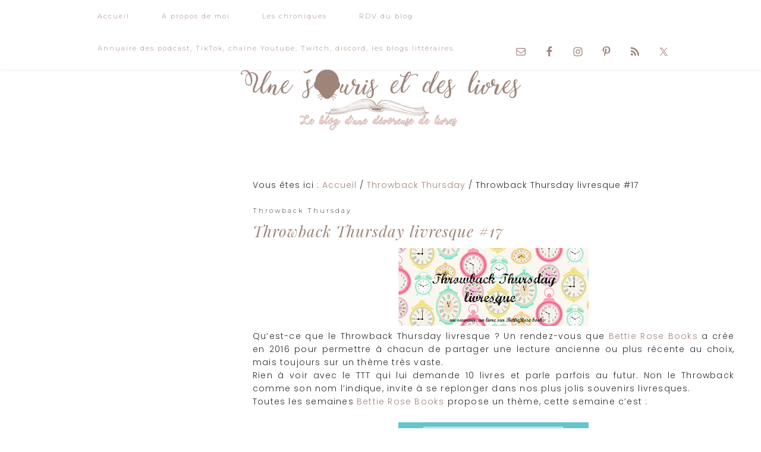

--- FILE ---
content_type: text/html; charset=UTF-8
request_url: https://unesourisetdeslivres.com/rendez-vous-throwback-thursday_25/
body_size: 18421
content:
<!DOCTYPE html>
<html lang="fr-FR">
<head >
<meta charset="UTF-8" />
<meta name="viewport" content="width=device-width, initial-scale=1" />
<meta name="viewport" content="width=device-width, initial-scale=1.0"/><title>Throwback Thursday livresque #17</title>
<meta name='robots' content='max-image-preview:large' />
<!-- Jetpack Site Verification Tags -->
<meta name="google-site-verification" content="3afaJLI1LMYBhGML9vSr0fK_0umpZoNiI15M-X401Os" />
<link rel='dns-prefetch' href='//stats.wp.com' />
<link rel='dns-prefetch' href='//fonts.googleapis.com' />
<link rel='dns-prefetch' href='//v0.wordpress.com' />
<link rel='dns-prefetch' href='//widgets.wp.com' />
<link rel='dns-prefetch' href='//s0.wp.com' />
<link rel='dns-prefetch' href='//0.gravatar.com' />
<link rel='dns-prefetch' href='//1.gravatar.com' />
<link rel='dns-prefetch' href='//2.gravatar.com' />
<link rel='dns-prefetch' href='//jetpack.wordpress.com' />
<link rel='dns-prefetch' href='//public-api.wordpress.com' />
<link rel='dns-prefetch' href='//c0.wp.com' />
<link rel="alternate" type="application/rss+xml" title="Une souris et des livres &raquo; Flux" href="https://unesourisetdeslivres.com/feed/" />
<link rel="alternate" type="application/rss+xml" title="Une souris et des livres &raquo; Flux des commentaires" href="https://unesourisetdeslivres.com/comments/feed/" />
<link rel="alternate" type="application/rss+xml" title="Une souris et des livres &raquo; Throwback Thursday livresque #17 Flux des commentaires" href="https://unesourisetdeslivres.com/rendez-vous-throwback-thursday_25/feed/" />
<link rel="alternate" title="oEmbed (JSON)" type="application/json+oembed" href="https://unesourisetdeslivres.com/wp-json/oembed/1.0/embed?url=https%3A%2F%2Funesourisetdeslivres.com%2Frendez-vous-throwback-thursday_25%2F" />
<link rel="alternate" title="oEmbed (XML)" type="text/xml+oembed" href="https://unesourisetdeslivres.com/wp-json/oembed/1.0/embed?url=https%3A%2F%2Funesourisetdeslivres.com%2Frendez-vous-throwback-thursday_25%2F&#038;format=xml" />
<link rel="canonical" href="https://unesourisetdeslivres.com/rendez-vous-throwback-thursday_25/" />
<style id='wp-img-auto-sizes-contain-inline-css' type='text/css'>
img:is([sizes=auto i],[sizes^="auto," i]){contain-intrinsic-size:3000px 1500px}
/*# sourceURL=wp-img-auto-sizes-contain-inline-css */
</style>
<link rel='stylesheet' id='sbi_styles-css' href='https://unesourisetdeslivres.com/wp-content/plugins/instagram-feed/css/sbi-styles.min.css?ver=6.3.1' type='text/css' media='all' />
<link rel='stylesheet' id='allison-css' href='https://unesourisetdeslivres.com/wp-content/themes/AllisonTheme/style.css?ver=1.0' type='text/css' media='all' />
<style id='allison-inline-css' type='text/css'>


		.nav-primary .menu.genesis-nav-menu.menu-primary .menu-item a,
		button.menutoggle,
		button .menutoggle,
		button .submenutoggle,
		button.submenutoggle  {
			color: #9e8479;
		}

		

		.nav-secondary a,
		.site-header + button.menutoggle,
		.site-header + button .menutoggle,
		.nav-secondary .genesis-nav-menu a,
		.nav-secondary {
			color: #9e8479;
		}
		
		

		.entry-title a,
                .carousel-header a,
                .eclair-before-content-area .widget.featured-content.featuredpage .entry-title a,
		.adjacent-entry-pagination.pagination a,
		.adjacent-entry-pagination.pagination,
		.entry-title,
		.single .shopsense-widget:before,
		.sidebar .widget-title.widgettitle,
		.subscribe-section h4.widget-title.widgettitle,
		.featured-posts h4.widget-title.widgettitle,
		.affiliate-program .widget-title.widgettitle {
			color: #9e8479;
		}
 
                h2.woocommerce-loop-product__title {
                     color: #9e8479 !important;
		}

		

		a.more-link,
                .enews-widget input[type="submit"],
		.to-top,
		a.more-link2,
		input[type="submit"] {
			background-color: #9e8479;
		}

                .woocommerce button.button.alt {
                        background-color: #9e8479 !important;
		}
		
		a.more-link {
		color: #fff;
		}

		
		
		a,
		.logged-in-as a {
		color: #9e8479;
		}

		
		
		.share a {
		color: #9e8479;
		}

		
		
		.box-buttons .wrap .widget.widget_sp_image .widget-title.widgettitle {
		background: #9e8479;
		}

               .box-buttons .wrap .widget.widget_sp_image .widget-title.widgettitle {
                  outline-color: #9e8479;
                }

		
		
		.nav-primary a:hover,
		a:hover,
		.nav-primary .genesis-nav-menu a:hover,
		.nav-secondary .genesis-nav-menu a:hover,
		.nav-secondary a:hover,
		.adjacent-entry-pagination.pagination a:hover,
		.entry-title a:hover,
		.sidebar .entry-categories a:hover,
		.entry-categories a:hover,
		.sidebar a:hover,
                .nav-primary .menu.genesis-nav-menu.menu-primary .menu-item a:hover,
		.share a:hover  {
		color: #fadbd8;
		}

		.enews-widget input[type="submit"]:hover,
		input[type="submit"]:hover,
		.to-top:hover,
		button:hover, 
		a.more-link2:hover,
		input[type="button"]:hover,
		.enews-widget input[type="submit"]:hover {
		background-color: #fadbd8;
		}

		a.more-link2:hover,
                .enews-widget input[type="submit"]:hover {
		color: #fff;
		}

		
/*# sourceURL=allison-inline-css */
</style>
<style id='wp-emoji-styles-inline-css' type='text/css'>

	img.wp-smiley, img.emoji {
		display: inline !important;
		border: none !important;
		box-shadow: none !important;
		height: 1em !important;
		width: 1em !important;
		margin: 0 0.07em !important;
		vertical-align: -0.1em !important;
		background: none !important;
		padding: 0 !important;
	}
/*# sourceURL=wp-emoji-styles-inline-css */
</style>
<style id='wp-block-library-inline-css' type='text/css'>
:root{--wp-block-synced-color:#7a00df;--wp-block-synced-color--rgb:122,0,223;--wp-bound-block-color:var(--wp-block-synced-color);--wp-editor-canvas-background:#ddd;--wp-admin-theme-color:#007cba;--wp-admin-theme-color--rgb:0,124,186;--wp-admin-theme-color-darker-10:#006ba1;--wp-admin-theme-color-darker-10--rgb:0,107,160.5;--wp-admin-theme-color-darker-20:#005a87;--wp-admin-theme-color-darker-20--rgb:0,90,135;--wp-admin-border-width-focus:2px}@media (min-resolution:192dpi){:root{--wp-admin-border-width-focus:1.5px}}.wp-element-button{cursor:pointer}:root .has-very-light-gray-background-color{background-color:#eee}:root .has-very-dark-gray-background-color{background-color:#313131}:root .has-very-light-gray-color{color:#eee}:root .has-very-dark-gray-color{color:#313131}:root .has-vivid-green-cyan-to-vivid-cyan-blue-gradient-background{background:linear-gradient(135deg,#00d084,#0693e3)}:root .has-purple-crush-gradient-background{background:linear-gradient(135deg,#34e2e4,#4721fb 50%,#ab1dfe)}:root .has-hazy-dawn-gradient-background{background:linear-gradient(135deg,#faaca8,#dad0ec)}:root .has-subdued-olive-gradient-background{background:linear-gradient(135deg,#fafae1,#67a671)}:root .has-atomic-cream-gradient-background{background:linear-gradient(135deg,#fdd79a,#004a59)}:root .has-nightshade-gradient-background{background:linear-gradient(135deg,#330968,#31cdcf)}:root .has-midnight-gradient-background{background:linear-gradient(135deg,#020381,#2874fc)}:root{--wp--preset--font-size--normal:16px;--wp--preset--font-size--huge:42px}.has-regular-font-size{font-size:1em}.has-larger-font-size{font-size:2.625em}.has-normal-font-size{font-size:var(--wp--preset--font-size--normal)}.has-huge-font-size{font-size:var(--wp--preset--font-size--huge)}.has-text-align-center{text-align:center}.has-text-align-left{text-align:left}.has-text-align-right{text-align:right}.has-fit-text{white-space:nowrap!important}#end-resizable-editor-section{display:none}.aligncenter{clear:both}.items-justified-left{justify-content:flex-start}.items-justified-center{justify-content:center}.items-justified-right{justify-content:flex-end}.items-justified-space-between{justify-content:space-between}.screen-reader-text{border:0;clip-path:inset(50%);height:1px;margin:-1px;overflow:hidden;padding:0;position:absolute;width:1px;word-wrap:normal!important}.screen-reader-text:focus{background-color:#ddd;clip-path:none;color:#444;display:block;font-size:1em;height:auto;left:5px;line-height:normal;padding:15px 23px 14px;text-decoration:none;top:5px;width:auto;z-index:100000}html :where(.has-border-color){border-style:solid}html :where([style*=border-top-color]){border-top-style:solid}html :where([style*=border-right-color]){border-right-style:solid}html :where([style*=border-bottom-color]){border-bottom-style:solid}html :where([style*=border-left-color]){border-left-style:solid}html :where([style*=border-width]){border-style:solid}html :where([style*=border-top-width]){border-top-style:solid}html :where([style*=border-right-width]){border-right-style:solid}html :where([style*=border-bottom-width]){border-bottom-style:solid}html :where([style*=border-left-width]){border-left-style:solid}html :where(img[class*=wp-image-]){height:auto;max-width:100%}:where(figure){margin:0 0 1em}html :where(.is-position-sticky){--wp-admin--admin-bar--position-offset:var(--wp-admin--admin-bar--height,0px)}@media screen and (max-width:600px){html :where(.is-position-sticky){--wp-admin--admin-bar--position-offset:0px}}
.has-text-align-justify{text-align:justify;}

/*# sourceURL=wp-block-library-inline-css */
</style><style id='global-styles-inline-css' type='text/css'>
:root{--wp--preset--aspect-ratio--square: 1;--wp--preset--aspect-ratio--4-3: 4/3;--wp--preset--aspect-ratio--3-4: 3/4;--wp--preset--aspect-ratio--3-2: 3/2;--wp--preset--aspect-ratio--2-3: 2/3;--wp--preset--aspect-ratio--16-9: 16/9;--wp--preset--aspect-ratio--9-16: 9/16;--wp--preset--color--black: #000000;--wp--preset--color--cyan-bluish-gray: #abb8c3;--wp--preset--color--white: #ffffff;--wp--preset--color--pale-pink: #f78da7;--wp--preset--color--vivid-red: #cf2e2e;--wp--preset--color--luminous-vivid-orange: #ff6900;--wp--preset--color--luminous-vivid-amber: #fcb900;--wp--preset--color--light-green-cyan: #7bdcb5;--wp--preset--color--vivid-green-cyan: #00d084;--wp--preset--color--pale-cyan-blue: #8ed1fc;--wp--preset--color--vivid-cyan-blue: #0693e3;--wp--preset--color--vivid-purple: #9b51e0;--wp--preset--gradient--vivid-cyan-blue-to-vivid-purple: linear-gradient(135deg,rgb(6,147,227) 0%,rgb(155,81,224) 100%);--wp--preset--gradient--light-green-cyan-to-vivid-green-cyan: linear-gradient(135deg,rgb(122,220,180) 0%,rgb(0,208,130) 100%);--wp--preset--gradient--luminous-vivid-amber-to-luminous-vivid-orange: linear-gradient(135deg,rgb(252,185,0) 0%,rgb(255,105,0) 100%);--wp--preset--gradient--luminous-vivid-orange-to-vivid-red: linear-gradient(135deg,rgb(255,105,0) 0%,rgb(207,46,46) 100%);--wp--preset--gradient--very-light-gray-to-cyan-bluish-gray: linear-gradient(135deg,rgb(238,238,238) 0%,rgb(169,184,195) 100%);--wp--preset--gradient--cool-to-warm-spectrum: linear-gradient(135deg,rgb(74,234,220) 0%,rgb(151,120,209) 20%,rgb(207,42,186) 40%,rgb(238,44,130) 60%,rgb(251,105,98) 80%,rgb(254,248,76) 100%);--wp--preset--gradient--blush-light-purple: linear-gradient(135deg,rgb(255,206,236) 0%,rgb(152,150,240) 100%);--wp--preset--gradient--blush-bordeaux: linear-gradient(135deg,rgb(254,205,165) 0%,rgb(254,45,45) 50%,rgb(107,0,62) 100%);--wp--preset--gradient--luminous-dusk: linear-gradient(135deg,rgb(255,203,112) 0%,rgb(199,81,192) 50%,rgb(65,88,208) 100%);--wp--preset--gradient--pale-ocean: linear-gradient(135deg,rgb(255,245,203) 0%,rgb(182,227,212) 50%,rgb(51,167,181) 100%);--wp--preset--gradient--electric-grass: linear-gradient(135deg,rgb(202,248,128) 0%,rgb(113,206,126) 100%);--wp--preset--gradient--midnight: linear-gradient(135deg,rgb(2,3,129) 0%,rgb(40,116,252) 100%);--wp--preset--font-size--small: 13px;--wp--preset--font-size--medium: 20px;--wp--preset--font-size--large: 36px;--wp--preset--font-size--x-large: 42px;--wp--preset--spacing--20: 0.44rem;--wp--preset--spacing--30: 0.67rem;--wp--preset--spacing--40: 1rem;--wp--preset--spacing--50: 1.5rem;--wp--preset--spacing--60: 2.25rem;--wp--preset--spacing--70: 3.38rem;--wp--preset--spacing--80: 5.06rem;--wp--preset--shadow--natural: 6px 6px 9px rgba(0, 0, 0, 0.2);--wp--preset--shadow--deep: 12px 12px 50px rgba(0, 0, 0, 0.4);--wp--preset--shadow--sharp: 6px 6px 0px rgba(0, 0, 0, 0.2);--wp--preset--shadow--outlined: 6px 6px 0px -3px rgb(255, 255, 255), 6px 6px rgb(0, 0, 0);--wp--preset--shadow--crisp: 6px 6px 0px rgb(0, 0, 0);}:where(.is-layout-flex){gap: 0.5em;}:where(.is-layout-grid){gap: 0.5em;}body .is-layout-flex{display: flex;}.is-layout-flex{flex-wrap: wrap;align-items: center;}.is-layout-flex > :is(*, div){margin: 0;}body .is-layout-grid{display: grid;}.is-layout-grid > :is(*, div){margin: 0;}:where(.wp-block-columns.is-layout-flex){gap: 2em;}:where(.wp-block-columns.is-layout-grid){gap: 2em;}:where(.wp-block-post-template.is-layout-flex){gap: 1.25em;}:where(.wp-block-post-template.is-layout-grid){gap: 1.25em;}.has-black-color{color: var(--wp--preset--color--black) !important;}.has-cyan-bluish-gray-color{color: var(--wp--preset--color--cyan-bluish-gray) !important;}.has-white-color{color: var(--wp--preset--color--white) !important;}.has-pale-pink-color{color: var(--wp--preset--color--pale-pink) !important;}.has-vivid-red-color{color: var(--wp--preset--color--vivid-red) !important;}.has-luminous-vivid-orange-color{color: var(--wp--preset--color--luminous-vivid-orange) !important;}.has-luminous-vivid-amber-color{color: var(--wp--preset--color--luminous-vivid-amber) !important;}.has-light-green-cyan-color{color: var(--wp--preset--color--light-green-cyan) !important;}.has-vivid-green-cyan-color{color: var(--wp--preset--color--vivid-green-cyan) !important;}.has-pale-cyan-blue-color{color: var(--wp--preset--color--pale-cyan-blue) !important;}.has-vivid-cyan-blue-color{color: var(--wp--preset--color--vivid-cyan-blue) !important;}.has-vivid-purple-color{color: var(--wp--preset--color--vivid-purple) !important;}.has-black-background-color{background-color: var(--wp--preset--color--black) !important;}.has-cyan-bluish-gray-background-color{background-color: var(--wp--preset--color--cyan-bluish-gray) !important;}.has-white-background-color{background-color: var(--wp--preset--color--white) !important;}.has-pale-pink-background-color{background-color: var(--wp--preset--color--pale-pink) !important;}.has-vivid-red-background-color{background-color: var(--wp--preset--color--vivid-red) !important;}.has-luminous-vivid-orange-background-color{background-color: var(--wp--preset--color--luminous-vivid-orange) !important;}.has-luminous-vivid-amber-background-color{background-color: var(--wp--preset--color--luminous-vivid-amber) !important;}.has-light-green-cyan-background-color{background-color: var(--wp--preset--color--light-green-cyan) !important;}.has-vivid-green-cyan-background-color{background-color: var(--wp--preset--color--vivid-green-cyan) !important;}.has-pale-cyan-blue-background-color{background-color: var(--wp--preset--color--pale-cyan-blue) !important;}.has-vivid-cyan-blue-background-color{background-color: var(--wp--preset--color--vivid-cyan-blue) !important;}.has-vivid-purple-background-color{background-color: var(--wp--preset--color--vivid-purple) !important;}.has-black-border-color{border-color: var(--wp--preset--color--black) !important;}.has-cyan-bluish-gray-border-color{border-color: var(--wp--preset--color--cyan-bluish-gray) !important;}.has-white-border-color{border-color: var(--wp--preset--color--white) !important;}.has-pale-pink-border-color{border-color: var(--wp--preset--color--pale-pink) !important;}.has-vivid-red-border-color{border-color: var(--wp--preset--color--vivid-red) !important;}.has-luminous-vivid-orange-border-color{border-color: var(--wp--preset--color--luminous-vivid-orange) !important;}.has-luminous-vivid-amber-border-color{border-color: var(--wp--preset--color--luminous-vivid-amber) !important;}.has-light-green-cyan-border-color{border-color: var(--wp--preset--color--light-green-cyan) !important;}.has-vivid-green-cyan-border-color{border-color: var(--wp--preset--color--vivid-green-cyan) !important;}.has-pale-cyan-blue-border-color{border-color: var(--wp--preset--color--pale-cyan-blue) !important;}.has-vivid-cyan-blue-border-color{border-color: var(--wp--preset--color--vivid-cyan-blue) !important;}.has-vivid-purple-border-color{border-color: var(--wp--preset--color--vivid-purple) !important;}.has-vivid-cyan-blue-to-vivid-purple-gradient-background{background: var(--wp--preset--gradient--vivid-cyan-blue-to-vivid-purple) !important;}.has-light-green-cyan-to-vivid-green-cyan-gradient-background{background: var(--wp--preset--gradient--light-green-cyan-to-vivid-green-cyan) !important;}.has-luminous-vivid-amber-to-luminous-vivid-orange-gradient-background{background: var(--wp--preset--gradient--luminous-vivid-amber-to-luminous-vivid-orange) !important;}.has-luminous-vivid-orange-to-vivid-red-gradient-background{background: var(--wp--preset--gradient--luminous-vivid-orange-to-vivid-red) !important;}.has-very-light-gray-to-cyan-bluish-gray-gradient-background{background: var(--wp--preset--gradient--very-light-gray-to-cyan-bluish-gray) !important;}.has-cool-to-warm-spectrum-gradient-background{background: var(--wp--preset--gradient--cool-to-warm-spectrum) !important;}.has-blush-light-purple-gradient-background{background: var(--wp--preset--gradient--blush-light-purple) !important;}.has-blush-bordeaux-gradient-background{background: var(--wp--preset--gradient--blush-bordeaux) !important;}.has-luminous-dusk-gradient-background{background: var(--wp--preset--gradient--luminous-dusk) !important;}.has-pale-ocean-gradient-background{background: var(--wp--preset--gradient--pale-ocean) !important;}.has-electric-grass-gradient-background{background: var(--wp--preset--gradient--electric-grass) !important;}.has-midnight-gradient-background{background: var(--wp--preset--gradient--midnight) !important;}.has-small-font-size{font-size: var(--wp--preset--font-size--small) !important;}.has-medium-font-size{font-size: var(--wp--preset--font-size--medium) !important;}.has-large-font-size{font-size: var(--wp--preset--font-size--large) !important;}.has-x-large-font-size{font-size: var(--wp--preset--font-size--x-large) !important;}
/*# sourceURL=global-styles-inline-css */
</style>

<style id='classic-theme-styles-inline-css' type='text/css'>
/*! This file is auto-generated */
.wp-block-button__link{color:#fff;background-color:#32373c;border-radius:9999px;box-shadow:none;text-decoration:none;padding:calc(.667em + 2px) calc(1.333em + 2px);font-size:1.125em}.wp-block-file__button{background:#32373c;color:#fff;text-decoration:none}
/*# sourceURL=/wp-includes/css/classic-themes.min.css */
</style>
<link rel='stylesheet' id='wc-gallery-style-css' href='https://unesourisetdeslivres.com/wp-content/plugins/wc-gallery/includes/css/style.css?ver=1.67' type='text/css' media='all' />
<link rel='stylesheet' id='wc-gallery-popup-style-css' href='https://unesourisetdeslivres.com/wp-content/plugins/wc-gallery/includes/css/magnific-popup.css?ver=1.1.0' type='text/css' media='all' />
<link rel='stylesheet' id='wc-gallery-flexslider-style-css' href='https://unesourisetdeslivres.com/wp-content/plugins/wc-gallery/includes/vendors/flexslider/flexslider.css?ver=2.6.1' type='text/css' media='all' />
<link rel='stylesheet' id='wc-gallery-owlcarousel-style-css' href='https://unesourisetdeslivres.com/wp-content/plugins/wc-gallery/includes/vendors/owlcarousel/assets/owl.carousel.css?ver=2.1.4' type='text/css' media='all' />
<link rel='stylesheet' id='wc-gallery-owlcarousel-theme-style-css' href='https://unesourisetdeslivres.com/wp-content/plugins/wc-gallery/includes/vendors/owlcarousel/assets/owl.theme.default.css?ver=2.1.4' type='text/css' media='all' />
<link rel='stylesheet' id='wc-responsive-video-scripts-css' href='https://unesourisetdeslivres.com/wp-content/plugins/wc-responsive-video/includes/css/style.css?ver=1.11' type='text/css' media='all' />
<link rel='stylesheet' id='zilla-likes-css' href='https://unesourisetdeslivres.com/wp-content/plugins/zilla-likes/styles/zilla-likes.css?ver=6.9' type='text/css' media='all' />
<link rel='stylesheet' id='wc-shortcodes-style-css' href='https://unesourisetdeslivres.com/wp-content/plugins/wc-shortcodes/public/assets/css/style.css?ver=3.46' type='text/css' media='all' />
<link rel='stylesheet' id='eclair-google-fonts-css' href='//fonts.googleapis.com/css?family=Montserrat%3A300%2C300i%2C400%2C400i%2C700%2C700i%7CPlayfair+Display%3A400%2C400italic%2C700%2C700i%7CPoppins%3A300%2C300italic%2C700%2C700italic&#038;ver=4.41' type='text/css' media='all' />
<link rel='stylesheet' id='recent-carousel-css' href='https://unesourisetdeslivres.com/wp-content/themes/AllisonTheme/css/owl.carousel.min.css?ver=1.0' type='text/css' media='all' />
<link rel='stylesheet' id='simple-social-icons-font-css' href='https://unesourisetdeslivres.com/wp-content/plugins/simple-social-icons/css/style.css?ver=3.0.2' type='text/css' media='all' />
<style id='jetpack_facebook_likebox-inline-css' type='text/css'>
.widget_facebook_likebox {
	overflow: hidden;
}

/*# sourceURL=https://unesourisetdeslivres.com/wp-content/plugins/jetpack/modules/widgets/facebook-likebox/style.css */
</style>
<link rel='stylesheet' id='wordpresscanvas-font-awesome-css' href='https://unesourisetdeslivres.com/wp-content/plugins/wc-shortcodes/public/assets/css/font-awesome.min.css?ver=4.7.0' type='text/css' media='all' />
<link rel='stylesheet' id='social-logos-css' href='https://c0.wp.com/p/jetpack/13.4.4/_inc/social-logos/social-logos.min.css' type='text/css' media='all' />
<link rel='stylesheet' id='jetpack_css-css' href='https://c0.wp.com/p/jetpack/13.4.4/css/jetpack.css' type='text/css' media='all' />
<script type="text/javascript" src="https://c0.wp.com/c/6.9/wp-includes/js/jquery/jquery.min.js" id="jquery-core-js"></script>
<script type="text/javascript" src="https://c0.wp.com/c/6.9/wp-includes/js/jquery/jquery-migrate.min.js" id="jquery-migrate-js"></script>
<script type="text/javascript" id="zilla-likes-js-extra">
/* <![CDATA[ */
var zilla_likes = {"ajaxurl":"https://unesourisetdeslivres.com/wp-admin/admin-ajax.php"};
//# sourceURL=zilla-likes-js-extra
/* ]]> */
</script>
<script type="text/javascript" src="https://unesourisetdeslivres.com/wp-content/plugins/zilla-likes/scripts/zilla-likes.js?ver=6.9" id="zilla-likes-js"></script>
<link rel="https://api.w.org/" href="https://unesourisetdeslivres.com/wp-json/" /><link rel="alternate" title="JSON" type="application/json" href="https://unesourisetdeslivres.com/wp-json/wp/v2/posts/136" /><link rel="EditURI" type="application/rsd+xml" title="RSD" href="https://unesourisetdeslivres.com/xmlrpc.php?rsd" />
		<script type="text/javascript" async defer data-pin-color="red" 
		 data-pin-hover="true" src="https://unesourisetdeslivres.com/wp-content/plugins/pinterest-pin-it-button-on-image-hover-and-post/js/pinit.js"></script>
			<style>img#wpstats{display:none}</style>
		<link rel="pingback" href="https://unesourisetdeslivres.com/xmlrpc.php" />
<style type="text/css">.site-title a { background: url(https://unesourisetdeslivres.com/wp-content/uploads/2018/12/cropped-Souris-bannière-2.png) no-repeat !important; }</style>

<!-- Jetpack Open Graph Tags -->
<meta property="og:type" content="article" />
<meta property="og:title" content="Throwback Thursday livresque #17" />
<meta property="og:url" content="https://unesourisetdeslivres.com/rendez-vous-throwback-thursday_25/" />
<meta property="og:description" content="Qu’est-ce que le Throwback Thursday livresque ? Un rendez-vous que Bettie Rose Books a crée en 2016 pour permettre à chacun de partager une lecture ancienne ou plus récente au choix, mais toujours …" />
<meta property="article:published_time" content="2018-01-25T07:05:00+00:00" />
<meta property="article:modified_time" content="2018-06-10T18:49:53+00:00" />
<meta property="og:site_name" content="Une souris et des livres" />
<meta property="og:image" content="http://unesourisetdeslivres.com/wp-content/uploads/2018/01/throwbacthursday.jpg" />
<meta property="og:image:width" content="320" />
<meta property="og:image:height" content="131" />
<meta property="og:image:alt" content="" />
<meta property="og:locale" content="fr_FR" />
<meta name="twitter:text:title" content="Throwback Thursday livresque #17" />
<meta name="twitter:image" content="http://unesourisetdeslivres.com/wp-content/uploads/2018/01/throwbacthursday.jpg?w=144" />
<meta name="twitter:card" content="summary" />

<!-- End Jetpack Open Graph Tags -->
<link rel="icon" href="https://unesourisetdeslivres.com/wp-content/uploads/2018/12/cropped-Icone-Souris-2-32x32.png" sizes="32x32" />
<link rel="icon" href="https://unesourisetdeslivres.com/wp-content/uploads/2018/12/cropped-Icone-Souris-2-192x192.png" sizes="192x192" />
<link rel="apple-touch-icon" href="https://unesourisetdeslivres.com/wp-content/uploads/2018/12/cropped-Icone-Souris-2-180x180.png" />
<meta name="msapplication-TileImage" content="https://unesourisetdeslivres.com/wp-content/uploads/2018/12/cropped-Icone-Souris-2-270x270.png" />
<style type="text/css" id="wp-custom-css">.owl-carousel {
display: none !important;
}
#post-related {
    display: none;
}
.single-product #socialButtonOnPage {
 display: none;
}</style>	<!-- Fonts Plugin CSS - https://fontsplugin.com/ -->
	<style>
			</style>
	<!-- Fonts Plugin CSS -->
	</head>
<body class="wp-singular post-template-default single single-post postid-136 single-format-standard wp-theme-genesis wp-child-theme-AllisonTheme ajax-zilla-likes wc-shortcodes-font-awesome-enabled custom-header header-image header-full-width sidebar-content genesis-breadcrumbs-visible genesis-footer-widgets-visible" itemscope itemtype="https://schema.org/WebPage"><a href="#0" class="to-top" title="Haut de page"><i class="alexa-up-open" aria-hidden="true"></i></a><div class="site-container"><nav class="nav-primary" aria-label="Principal" itemscope itemtype="https://schema.org/SiteNavigationElement"><div class="wrap"><ul id="menu-menu-une-souris-et-des-livres" class="menu genesis-nav-menu menu-primary"><li id="menu-item-5461" class="menu-item menu-item-type-custom menu-item-object-custom menu-item-home menu-item-5461"><a href="http://unesourisetdeslivres.com/" itemprop="url"><span itemprop="name">Accueil</span></a></li>
<li id="menu-item-5462" class="menu-item menu-item-type-custom menu-item-object-custom menu-item-5462"><a href="http://unesourisetdeslivres.com/qui-suis-je/" itemprop="url"><span itemprop="name">A propos de moi</span></a></li>
<li id="menu-item-4864" class="menu-item menu-item-type-custom menu-item-object-custom menu-item-has-children menu-item-4864"><a href="http://unesourisetdeslivres.com/category/chroniques" itemprop="url"><span itemprop="name">Les chroniques</span></a>
<ul class="sub-menu">
	<li id="menu-item-4182" class="menu-item menu-item-type-taxonomy menu-item-object-category menu-item-4182"><a href="https://unesourisetdeslivres.com/category/chroniques/mise-en-page-a-modifier/" itemprop="url"><span itemprop="name">les chroniques anciennes à modifier la mise en page</span></a></li>
	<li id="menu-item-5463" class="menu-item menu-item-type-taxonomy menu-item-object-category menu-item-5463"><a href="https://unesourisetdeslivres.com/category/new-romance/" itemprop="url"><span itemprop="name">New Romance</span></a></li>
	<li id="menu-item-5464" class="menu-item menu-item-type-taxonomy menu-item-object-category menu-item-5464"><a href="https://unesourisetdeslivres.com/category/romance/" itemprop="url"><span itemprop="name">Romance</span></a></li>
	<li id="menu-item-5465" class="menu-item menu-item-type-taxonomy menu-item-object-category menu-item-5465"><a href="https://unesourisetdeslivres.com/category/thriller/" itemprop="url"><span itemprop="name">Thriller</span></a></li>
</ul>
</li>
<li id="menu-item-5466" class="menu-item menu-item-type-custom menu-item-object-custom menu-item-has-children menu-item-5466"><a href="http://unesourisetdeslivres.com/categories/" itemprop="url"><span itemprop="name">RDV du blog</span></a>
<ul class="sub-menu">
	<li id="menu-item-5467" class="menu-item menu-item-type-taxonomy menu-item-object-category menu-item-5467"><a href="https://unesourisetdeslivres.com/category/autres-rendez-vous/" itemprop="url"><span itemprop="name">Autres rendez-vous</span></a></li>
	<li id="menu-item-5471" class="menu-item menu-item-type-taxonomy menu-item-object-category menu-item-5471"><a href="https://unesourisetdeslivres.com/category/blabla/" itemprop="url"><span itemprop="name">Blabla</span></a></li>
	<li id="menu-item-5472" class="menu-item menu-item-type-taxonomy menu-item-object-category menu-item-5472"><a href="https://unesourisetdeslivres.com/category/du-livre-au-film/" itemprop="url"><span itemprop="name">Du livre au film</span></a></li>
	<li id="menu-item-5473" class="menu-item menu-item-type-taxonomy menu-item-object-category menu-item-5473"><a href="https://unesourisetdeslivres.com/category/give-me-five-books/" itemprop="url"><span itemprop="name">Give me five books</span></a></li>
	<li id="menu-item-5474" class="menu-item menu-item-type-taxonomy menu-item-object-category menu-item-5474"><a href="https://unesourisetdeslivres.com/category/interviews/" itemprop="url"><span itemprop="name">Interviews</span></a></li>
	<li id="menu-item-5475" class="menu-item menu-item-type-taxonomy menu-item-object-category menu-item-5475"><a href="https://unesourisetdeslivres.com/category/les-prochaines-sorties-livresques/" itemprop="url"><span itemprop="name">Les prochaines sorties livresques</span></a></li>
	<li id="menu-item-5476" class="menu-item menu-item-type-taxonomy menu-item-object-category menu-item-5476"><a href="https://unesourisetdeslivres.com/category/premieres-lignes/" itemprop="url"><span itemprop="name">Premières lignes</span></a></li>
	<li id="menu-item-5477" class="menu-item menu-item-type-taxonomy menu-item-object-category menu-item-5477"><a href="https://unesourisetdeslivres.com/category/souris-vous-conseille/" itemprop="url"><span itemprop="name">Souris vous conseille</span></a></li>
	<li id="menu-item-5478" class="menu-item menu-item-type-taxonomy menu-item-object-category menu-item-5478"><a href="https://unesourisetdeslivres.com/category/the-au-jardin/" itemprop="url"><span itemprop="name">Thé au jardin</span></a></li>
	<li id="menu-item-5481" class="menu-item menu-item-type-taxonomy menu-item-object-category menu-item-5481"><a href="https://unesourisetdeslivres.com/category/trucs-et-astuces/" itemprop="url"><span itemprop="name">Trucs et astuces</span></a></li>
	<li id="menu-item-5482" class="menu-item menu-item-type-taxonomy menu-item-object-category menu-item-5482"><a href="https://unesourisetdeslivres.com/category/zoom-sur/" itemprop="url"><span itemprop="name">Zoom sur</span></a></li>
</ul>
</li>
<li id="menu-item-10966" class="menu-item menu-item-type-post_type menu-item-object-page menu-item-10966"><a href="https://unesourisetdeslivres.com/annuaire-des-podcast-tiktok-chaine-youtube-twitch-et-discord-et-les-blogs/" itemprop="url"><span itemprop="name">Annuaire des podcast, TikTok, chaine Youtube,  Twitch, discord, les blogs littéraires.</span></a></li>
<aside class="widget-area"><section id="simple-social-icons-3" class="widget simple-social-icons"><div class="widget-wrap"><ul class="alignleft"><li class="ssi-email"><a href="mailto:&#102;&#097;&#118;rym&#064;g&#109;&#097;&#105;&#108;.co&#109;" ><svg role="img" class="social-email" aria-labelledby="social-email-3"><title id="social-email-3">Adresse mail</title><use xlink:href="https://unesourisetdeslivres.com/wp-content/plugins/simple-social-icons/symbol-defs.svg#social-email"></use></svg></a></li><li class="ssi-facebook"><a href="https://www.facebook.com/unesourisetdesLivres/" ><svg role="img" class="social-facebook" aria-labelledby="social-facebook-3"><title id="social-facebook-3">Facebook</title><use xlink:href="https://unesourisetdeslivres.com/wp-content/plugins/simple-social-icons/symbol-defs.svg#social-facebook"></use></svg></a></li><li class="ssi-instagram"><a href="https://www.instagram.com/unesourisetdeslivres_" ><svg role="img" class="social-instagram" aria-labelledby="social-instagram-3"><title id="social-instagram-3">Instagram</title><use xlink:href="https://unesourisetdeslivres.com/wp-content/plugins/simple-social-icons/symbol-defs.svg#social-instagram"></use></svg></a></li><li class="ssi-pinterest"><a href="https://www.pinterest.fr/unesourisetdeslivres/" ><svg role="img" class="social-pinterest" aria-labelledby="social-pinterest-3"><title id="social-pinterest-3">Pinterest&nbsp;</title><use xlink:href="https://unesourisetdeslivres.com/wp-content/plugins/simple-social-icons/symbol-defs.svg#social-pinterest"></use></svg></a></li><li class="ssi-rss"><a href="http://unesourisetdeslivres.com/feed/" ><svg role="img" class="social-rss" aria-labelledby="social-rss-3"><title id="social-rss-3">Flux RSS</title><use xlink:href="https://unesourisetdeslivres.com/wp-content/plugins/simple-social-icons/symbol-defs.svg#social-rss"></use></svg></a></li><li class="ssi-twitter"><a href="https://twitter.com/unesourisetdesl" ><svg role="img" class="social-twitter" aria-labelledby="social-twitter-3"><title id="social-twitter-3">Twitter</title><use xlink:href="https://unesourisetdeslivres.com/wp-content/plugins/simple-social-icons/symbol-defs.svg#social-twitter"></use></svg></a></li></ul></div></section>
</aside></ul></div></nav><header class="site-header" itemscope itemtype="https://schema.org/WPHeader"><div class="wrap"><div class="title-area"><p class="site-title" itemprop="headline"><a href="https://unesourisetdeslivres.com/">Une souris et des livres</a></p><p class="site-description" itemprop="description">Le blog d&#039;une dévoreuse de livres</p></div></div></header><div class="site-inner"><div class="content-sidebar-wrap"><div class="ed-grid"><div class="blog-wrap"><main class="content"><div class="breadcrumb" itemscope itemtype="https://schema.org/BreadcrumbList">Vous êtes ici : <span class="breadcrumb-link-wrap" itemprop="itemListElement" itemscope itemtype="https://schema.org/ListItem"><a class="breadcrumb-link" href="https://unesourisetdeslivres.com/" itemprop="item"><span class="breadcrumb-link-text-wrap" itemprop="name">Accueil</span></a><meta itemprop="position" content="1"></span> <span aria-label="breadcrumb separator">/</span> <span class="breadcrumb-link-wrap" itemprop="itemListElement" itemscope itemtype="https://schema.org/ListItem"><a class="breadcrumb-link" href="https://unesourisetdeslivres.com/category/throwback-thursday/" itemprop="item"><span class="breadcrumb-link-text-wrap" itemprop="name">Throwback Thursday</span></a><meta itemprop="position" content="2"></span> <span aria-label="breadcrumb separator">/</span> Throwback Thursday livresque #17</div><article class="post-136 post type-post status-publish format-standard has-post-thumbnail category-throwback-thursday tag-harlequin tag-rendez-vous tag-sarah-morgan tag-throwback-thursday entry" aria-label="Throwback Thursday livresque #17" itemscope itemtype="https://schema.org/CreativeWork"><header class="entry-header"><span class="entry-categories"><a href="https://unesourisetdeslivres.com/category/throwback-thursday/" rel="category tag">Throwback Thursday</a></span><h1 class="entry-title" itemprop="headline">Throwback Thursday livresque #17</h1>
</header><div class="entry-content" itemprop="text"><div class="separator" style="clear: both; text-align: center;"><a style="margin-left: 1em; margin-right: 1em;" href="https://4.bp.blogspot.com/-HyeAEC22-t4/WhPw7I1OG7I/AAAAAAAAbQw/ofJ7hlUBz_I_jpSsYthHolj41wvhVP_yACLcBGAs/s1600/throwbacthursday.jpg"><img decoding="async" src="https://unesourisetdeslivres.com/wp-content/uploads/2018/01/throwbacthursday.jpg" width="320" height="131" border="0" data-original-height="315" data-original-width="768" /></a></div>
<div class="separator" style="clear: both; text-align: center;"></div>
<div style="background-color: white; letter-spacing: 1.2px; text-align: justify;">
Qu’est-ce que le Throwback Thursday livresque ? Un rendez-vous que <a href="https://bettierosebooks.com/">Bettie Rose Books</a> a crée en 2016 pour permettre à chacun de partager une lecture ancienne ou plus récente au choix, mais toujours sur un thème très vaste.</div>
<div style="background-color: white; letter-spacing: 1.2px; text-align: justify;">Rien à voir avec le TTT qui lui demande 10 livres et parle parfois au futur. <span style="letter-spacing: 1.2px; text-align: justify; font-size: 1em;">Non le Throwback comme son nom l’indique, invite à se replonger dans nos plus jolis souvenirs livresques.</span></div>
<div style="background-color: white; text-align: justify;">
<div style="margin: 0px;">
<div style="letter-spacing: 1.2px;">Toutes les semaines <a href="https://bettierosebooks.com/">Bettie Rose Books</a> propose un thème, cette semaine c&rsquo;est :</p>
</div>
<div style="letter-spacing: 1.2px;"></div>
</div>
</div>
<div class="separator" style="clear: both; text-align: center;"><a style="margin-left: 1em; margin-right: 1em;" href="https://2.bp.blogspot.com/-13Cc9r4KNus/WmmNEBGT_sI/AAAAAAAAb14/26vxiriRPjw2q3FdbTqqL9hdc41dTIobACLcBGAs/s1600/tbtl2018-4.jpg"><img fetchpriority="high" decoding="async" src="https://unesourisetdeslivres.com/wp-content/uploads/2018/01/tbtl2018-4.jpg" width="320" height="320" border="0" data-original-height="640" data-original-width="640" /></a></div>
<p>Ce thème m&rsquo;a immédiatement fait penser à un livre cocooning, un que j&rsquo;ai lu juste avant les vacances de Noël, une trilogie doudou mais surtout ce tome :</p>
<div class="separator" style="clear: both; text-align: center;"><a style="margin-left: 1em; margin-right: 1em;" href="https://3.bp.blogspot.com/-jQb-ORUYSbY/WmmNkvlPmtI/AAAAAAAAb2A/3OhdSbqXwy0TmnkyqaB9XhLaligQrVuMwCLcBGAs/s1600/9782280360364.jpg"><img loading="lazy" decoding="async" src="https://unesourisetdeslivres.com/wp-content/uploads/2018/01/9782280360364.jpg" width="192" height="320" border="0" data-original-height="1248" data-original-width="750" /></a></div>
<p>Saga Snow Cristal, tome 1 : La danse hésitante des flocons de neige de Sarah Morgan</p>
<div style="text-align: justify;">Je n&rsquo;ai pas de lien de chronique à vous donner, j&rsquo;étais en mode repos mais si vous avez envie de vous retrouver dans un chalet perdu au milieu d&rsquo;une station de ski familiale d&rsquo;une belle et jolie histoire d&rsquo;amour je ne peux que vous conseiller ce livre et les suivants qui sont aussi &lt;3</div>
<div style="text-align: justify;">Jackson et Kayla sont trop adorables et la famille n&rsquo;en parlons pas, j&rsquo;irai bien me réfugier chez eux ^^</div>
<p><u>Résumé :  </u></p>
<p>Noël, les guirlandes qui scintillent à vous en faire mal au crâne et le vent d’hystérie qui s’abat sur Manhattan&#8230; Pour Kayla Green, c’est tout simplement l’horreur. Alors, quand elle est embauchée par Jackson O’Neil pour redorer l’image de sa station de sports d’hiver de luxe, c’est comme un petit miracle : l’occasion de fuir la ville et de se noyer dans le travail. Enfin, c’est ce qu’elle croyait jusqu’à sa rencontre avec Jackson O’Neil et son encombrante famille… Les O’Neil sont bruyants, attentionnés, charmants. Bref… la famille qu’elle n’a jamais eue. Et quant à Jackson, sa voix grave et son sourire assuré, il approche un peu trop de la perfection pour ne pas être dangereux pour le cœur de glace qu’elle s’est si difficilement façonné.</p>
<div style="text-align: justify;">
<div style="text-align: center;">tu connais ? et toi quel est ton livre doudou ?</div>
</div>
<a href="#" class="zilla-likes" id="zilla-likes-136" title="Like this"><span class="zilla-likes-count">0</span> <span class="zilla-likes-postfix"></span></a><div class="sharedaddy sd-sharing-enabled"><div class="robots-nocontent sd-block sd-social sd-social-official sd-sharing"><h3 class="sd-title">Tu aimes ? Partage-le 🙂</h3><div class="sd-content"><ul><li class="share-twitter"><a href="https://twitter.com/share" class="twitter-share-button" data-url="https://unesourisetdeslivres.com/rendez-vous-throwback-thursday_25/" data-text="Throwback Thursday livresque #17"  >Tweet</a></li><li class="share-facebook"><div class="fb-share-button" data-href="https://unesourisetdeslivres.com/rendez-vous-throwback-thursday_25/" data-layout="button_count"></div></li><li class="share-email"><a rel="nofollow noopener noreferrer" data-shared="" class="share-email sd-button" href="mailto:?subject=%5BArticle%20partag%C3%A9%5D%20Throwback%20Thursday%20livresque%20%2317&body=https%3A%2F%2Funesourisetdeslivres.com%2Frendez-vous-throwback-thursday_25%2F&share=email" target="_blank" title="Cliquer pour envoyer un lien par e-mail à un ami" data-email-share-error-title="Votre messagerie est-elle configurée ?" data-email-share-error-text="Si vous rencontrez des problèmes de partage par e-mail, votre messagerie n’est peut-être pas configurée pour votre navigateur. Vous devrez peut-être créer vous-même une nouvelle messagerie." data-email-share-nonce="ceec89e812" data-email-share-track-url="https://unesourisetdeslivres.com/rendez-vous-throwback-thursday_25/?share=email"><span>E-mail</span></a></li><li class="share-pinterest"><div class="pinterest_button"><a href="https://www.pinterest.com/pin/create/button/?url=https%3A%2F%2Funesourisetdeslivres.com%2Frendez-vous-throwback-thursday_25%2F&#038;media=http%3A%2F%2Funesourisetdeslivres.com%2Fwp-content%2Fuploads%2F2018%2F01%2Fthrowbacthursday.jpg&#038;description=Throwback%20Thursday%20livresque%20%2317" data-pin-do="buttonPin" data-pin-config="beside"><img src="//assets.pinterest.com/images/pidgets/pinit_fg_en_rect_gray_20.png" /></a></div></li><li class="share-end"></li></ul></div></div></div><div class='sharedaddy sd-block sd-like jetpack-likes-widget-wrapper jetpack-likes-widget-unloaded' id='like-post-wrapper-147491092-136-697534e042b65' data-src='https://widgets.wp.com/likes/?ver=13.4.4#blog_id=147491092&amp;post_id=136&amp;origin=unesourisetdeslivres.com&amp;obj_id=147491092-136-697534e042b65&amp;n=1' data-name='like-post-frame-147491092-136-697534e042b65' data-title='Aimer ou rebloguer'><h3 class="sd-title">J’aime ça :</h3><div class='likes-widget-placeholder post-likes-widget-placeholder' style='height: 55px;'><span class='button'><span>J’aime</span></span> <span class="loading">chargement&hellip;</span></div><span class='sd-text-color'></span><a class='sd-link-color'></a></div><!--<rdf:RDF xmlns:rdf="http://www.w3.org/1999/02/22-rdf-syntax-ns#"
			xmlns:dc="http://purl.org/dc/elements/1.1/"
			xmlns:trackback="http://madskills.com/public/xml/rss/module/trackback/">
		<rdf:Description rdf:about="https://unesourisetdeslivres.com/rendez-vous-throwback-thursday_25/"
    dc:identifier="https://unesourisetdeslivres.com/rendez-vous-throwback-thursday_25/"
    dc:title="Throwback Thursday livresque #17"
    trackback:ping="https://unesourisetdeslivres.com/rendez-vous-throwback-thursday_25/trackback/" />
</rdf:RDF>-->
</div><footer class="entry-footer"><p class="entry-meta"><time class="entry-time" itemprop="datePublished" datetime="2018-01-25T08:05:00+01:00">25 janvier 2018</time></p>
<div class="share">
<!-- Facebook Share -->
<a href="http://www.facebook.com/share.php?u=https%3A%2F%2Funesourisetdeslivres.com%2Frendez-vous-throwback-thursday_25%2F&title=Throwback Thursday livresque #17" target="_blank"><i class="alexa-facebook"></i></a>

<!-- Twitter Share -->
<a href="http://twitter.com/share?url=Throwback Thursday livresque #17+https%3A%2F%2Funesourisetdeslivres.com%2Frendez-vous-throwback-thursday_25%2F"><i class="alexa-twitter"></i></a>

<!-- Google Plus Share -->
<a href="https://plus.google.com/share?url=https%3A%2F%2Funesourisetdeslivres.com%2Frendez-vous-throwback-thursday_25%2F" target="_blank"><i class="alexa-gplus"></i></a>

<!-- Pinterest Share -->
<a href="//pinterest.com/pin/create/button/?url=https://unesourisetdeslivres.com/rendez-vous-throwback-thursday_25/&amp;media=https://unesourisetdeslivres.com/wp-content/uploads/2018/01/throwbacthursday.jpg&amp;description=Throwback Thursday livresque #17" data-pin-do="buttonPin" data-pin-config="beside"><i class="alexa-pinterest"></i></a>
	
<!-- Email Share -->
<a class="mail" href="mailto:?subject=Throwback Thursday livresque #17&amp;body=Check out this site https%3A%2F%2Funesourisetdeslivres.com%2Frendez-vous-throwback-thursday_25%2F" title="Partager par mail"><i class="alexa-mail"></i></a>
	
<!-- WhatsApp Share -->
<a class='WhatsApp' href="whatsapp://send?text=https%3A%2F%2Funesourisetdeslivres.com%2Frendez-vous-throwback-thursday_25%2F" ><i class="alexa-whatsapp"></i></a></div>

   <div id="affiliatewidget"></div><div class="adjacent-entry-pagination pagination"><div class="pagination-previous alignleft">&laquo; <a href="https://unesourisetdeslivres.com/avis-trois-de-tes-secrets-de-julie/" rel="prev">Trois de tes secrets de Julie Buxbaum</a></div><div class="pagination-next alignright"><a href="https://unesourisetdeslivres.com/avis-love-redemption-de-laura-brown/" rel="next">Love Redemption de Laura Brown</a> &raquo;</div></div><div class="related-posts"><h4 class="related-title">Tu pourrais aussi aimer</h4><ul class="related-list"><li><a href="https://unesourisetdeslivres.com/jeudi-en-theme-des-comedies-romantiques-ou-des-livres-a-lire-en-cette-periode/" rel="bookmark" title="Permanent Link toJeudi en thème : des comédies romantiques ou des livres à lire en cette période"><img width="330" height="200" src="https://unesourisetdeslivres.com/wp-content/uploads/2021/12/jeudi-en-theme-des-comedies-romantiques-ou-des-livres-a-lire-a-cette-periode-330x200.jpg" class="attachment-related size-related" alt="" decoding="async" loading="lazy" />Jeudi en thème : des comédies romantiques ou des livres à lire en cette période</a></li><li><a href="https://unesourisetdeslivres.com/top-ten-tuesday-10-romans-ou-lon-retrouve-un-felin-sur-la-couverture/" rel="bookmark" title="Permanent Link toTop ten Tuesday : 10 romans où l&rsquo;on retrouve un félin sur la couverture"><img width="186" height="200" src="https://unesourisetdeslivres.com/wp-content/uploads/2018/08/IMG_6111.jpg" class="attachment-related size-related" alt="" decoding="async" loading="lazy" srcset="https://unesourisetdeslivres.com/wp-content/uploads/2018/08/IMG_6111.jpg 3014w, https://unesourisetdeslivres.com/wp-content/uploads/2018/08/IMG_6111-279x300.jpg 279w, https://unesourisetdeslivres.com/wp-content/uploads/2018/08/IMG_6111-768x827.jpg 768w, https://unesourisetdeslivres.com/wp-content/uploads/2018/08/IMG_6111-951x1024.jpg 951w" sizes="auto, (max-width: 186px) 100vw, 186px" />Top ten Tuesday : 10 romans où l&rsquo;on retrouve un félin sur la couverture</a></li><li><a href="https://unesourisetdeslivres.com/throwback-thursday-livresque-19-unesourisetdeslivres/" rel="bookmark" title="Permanent Link toThrowback Thursday Livresque #19"><img width="219" height="200" src="https://unesourisetdeslivres.com/wp-content/uploads/2018/08/unesourisetdeslivres.jpg" class="attachment-related size-related" alt="" decoding="async" loading="lazy" srcset="https://unesourisetdeslivres.com/wp-content/uploads/2018/08/unesourisetdeslivres.jpg 496w, https://unesourisetdeslivres.com/wp-content/uploads/2018/08/unesourisetdeslivres-300x273.jpg 300w" sizes="auto, (max-width: 219px) 100vw, 219px" />Throwback Thursday Livresque #19</a></li><li><a href="https://unesourisetdeslivres.com/rendez-vous-throwback-thursday_21/" rel="bookmark" title="Permanent Link to[Rendez-vous] Throwback Thursday livresque #12"><img width="320" height="131" src="https://unesourisetdeslivres.com/wp-content/uploads/2017/12/throwbacthursday-1.jpg" class="attachment-related size-related" alt="" decoding="async" loading="lazy" srcset="https://unesourisetdeslivres.com/wp-content/uploads/2017/12/throwbacthursday-1.jpg 320w, https://unesourisetdeslivres.com/wp-content/uploads/2017/12/throwbacthursday-1-300x123.jpg 300w" sizes="auto, (max-width: 320px) 100vw, 320px" />[Rendez-vous] Throwback Thursday livresque #12</a></li></ul></div></footer></article><div class="entry-comments" id="comments"><h3>Commentaires</h3><ol class="comment-list">
	<li class="comment even thread-even depth-1" id="comment-2329">
	<article id="article-comment-2329" itemprop="comment" itemscope itemtype="https://schema.org/Comment">

		
		<header class="comment-header">
			<p class="comment-author" itemprop="author" itemscope itemtype="https://schema.org/Person">
				<img alt='' src='https://secure.gravatar.com/avatar/?s=48&#038;d=mm&#038;r=g' srcset='https://secure.gravatar.com/avatar/?s=96&#038;d=mm&#038;r=g 2x' class='avatar avatar-48 photo avatar-default' height='48' width='48' loading='lazy' decoding='async'/><span class="comment-author-name" itemprop="name"><a href="https://blogdelecturelacouleurdesmots.wordpress.com/" class="comment-author-link" rel="external nofollow" itemprop="url">La couleur des mots</a></span> <span class="says">dit</span>			</p>

			<p class="comment-meta"><time class="comment-time" datetime="2018-01-28T10:06:41+01:00" itemprop="datePublished"><a class="comment-time-link" href="https://unesourisetdeslivres.com/rendez-vous-throwback-thursday_25/#comment-2329" itemprop="url">28 janvier 2018 à 10 h 06 min</a></time></p>		</header>

		<div class="comment-content" itemprop="text">
			
			<p>La fameuse série que je dois absolument découvrir xD </p>
		</div>

		<div class="comment-reply"><a rel="nofollow" class="comment-reply-link" href="https://unesourisetdeslivres.com/rendez-vous-throwback-thursday_25/?replytocom=2329#respond" data-commentid="2329" data-postid="136" data-belowelement="article-comment-2329" data-respondelement="respond" data-replyto="Répondre à La couleur des mots" aria-label="Répondre à La couleur des mots">Répondre</a></div>
		
	</article>
	</li><!-- #comment-## -->

	<li class="comment odd alt thread-odd thread-alt depth-1" id="comment-2327">
	<article id="article-comment-2327" itemprop="comment" itemscope itemtype="https://schema.org/Comment">

		
		<header class="comment-header">
			<p class="comment-author" itemprop="author" itemscope itemtype="https://schema.org/Person">
				<img alt='' src='https://secure.gravatar.com/avatar/?s=48&#038;d=mm&#038;r=g' srcset='https://secure.gravatar.com/avatar/?s=96&#038;d=mm&#038;r=g 2x' class='avatar avatar-48 photo avatar-default' height='48' width='48' loading='lazy' decoding='async'/><span class="comment-author-name" itemprop="name"><a href="https://www.blogger.com/profile/02433423394883977299" class="comment-author-link" rel="external nofollow" itemprop="url">Alice Neverland</a></span> <span class="says">dit</span>			</p>

			<p class="comment-meta"><time class="comment-time" datetime="2018-01-26T19:37:40+01:00" itemprop="datePublished"><a class="comment-time-link" href="https://unesourisetdeslivres.com/rendez-vous-throwback-thursday_25/#comment-2327" itemprop="url">26 janvier 2018 à 19 h 37 min</a></time></p>		</header>

		<div class="comment-content" itemprop="text">
			
			<p>Ha ha, on pense à la même chose :p Mais ce livre est une évidence pour ce thème !</p>
		</div>

		<div class="comment-reply"><a rel="nofollow" class="comment-reply-link" href="https://unesourisetdeslivres.com/rendez-vous-throwback-thursday_25/?replytocom=2327#respond" data-commentid="2327" data-postid="136" data-belowelement="article-comment-2327" data-respondelement="respond" data-replyto="Répondre à Alice Neverland" aria-label="Répondre à Alice Neverland">Répondre</a></div>
		
	</article>
	</li><!-- #comment-## -->

	<li class="comment even thread-even depth-1" id="comment-2323">
	<article id="article-comment-2323" itemprop="comment" itemscope itemtype="https://schema.org/Comment">

		
		<header class="comment-header">
			<p class="comment-author" itemprop="author" itemscope itemtype="https://schema.org/Person">
				<img alt='' src='https://secure.gravatar.com/avatar/?s=48&#038;d=mm&#038;r=g' srcset='https://secure.gravatar.com/avatar/?s=96&#038;d=mm&#038;r=g 2x' class='avatar avatar-48 photo avatar-default' height='48' width='48' loading='lazy' decoding='async'/><span class="comment-author-name" itemprop="name"><a href="https://www.blogger.com/profile/01159109960713880928" class="comment-author-link" rel="external nofollow" itemprop="url">La Fouineuse</a></span> <span class="says">dit</span>			</p>

			<p class="comment-meta"><time class="comment-time" datetime="2018-01-25T16:03:56+01:00" itemprop="datePublished"><a class="comment-time-link" href="https://unesourisetdeslivres.com/rendez-vous-throwback-thursday_25/#comment-2323" itemprop="url">25 janvier 2018 à 16 h 03 min</a></time></p>		</header>

		<div class="comment-content" itemprop="text">
			
			<p>Je l&#39;ai relu dimanche. Mon livre doudou par excellence ????</p>
		</div>

		<div class="comment-reply"><a rel="nofollow" class="comment-reply-link" href="https://unesourisetdeslivres.com/rendez-vous-throwback-thursday_25/?replytocom=2323#respond" data-commentid="2323" data-postid="136" data-belowelement="article-comment-2323" data-respondelement="respond" data-replyto="Répondre à La Fouineuse" aria-label="Répondre à La Fouineuse">Répondre</a></div>
		
	</article>
	</li><!-- #comment-## -->

	<li class="comment odd alt thread-odd thread-alt depth-1" id="comment-2322">
	<article id="article-comment-2322" itemprop="comment" itemscope itemtype="https://schema.org/Comment">

		
		<header class="comment-header">
			<p class="comment-author" itemprop="author" itemscope itemtype="https://schema.org/Person">
				<img alt='' src='https://secure.gravatar.com/avatar/?s=48&#038;d=mm&#038;r=g' srcset='https://secure.gravatar.com/avatar/?s=96&#038;d=mm&#038;r=g 2x' class='avatar avatar-48 photo avatar-default' height='48' width='48' loading='lazy' decoding='async'/><span class="comment-author-name" itemprop="name"><a href="https://www.blogger.com/profile/02250754337545027112" class="comment-author-link" rel="external nofollow" itemprop="url">La route des lecteurs</a></span> <span class="says">dit</span>			</p>

			<p class="comment-meta"><time class="comment-time" datetime="2018-01-25T15:30:42+01:00" itemprop="datePublished"><a class="comment-time-link" href="https://unesourisetdeslivres.com/rendez-vous-throwback-thursday_25/#comment-2322" itemprop="url">25 janvier 2018 à 15 h 30 min</a></time></p>		</header>

		<div class="comment-content" itemprop="text">
			
			<p>J&#39;avais beaucoup aimé ce premier tome ! Il rentre parfaitement dans le thème, c&#39;est sûr 😉</p>
		</div>

		<div class="comment-reply"><a rel="nofollow" class="comment-reply-link" href="https://unesourisetdeslivres.com/rendez-vous-throwback-thursday_25/?replytocom=2322#respond" data-commentid="2322" data-postid="136" data-belowelement="article-comment-2322" data-respondelement="respond" data-replyto="Répondre à La route des lecteurs" aria-label="Répondre à La route des lecteurs">Répondre</a></div>
		
	</article>
	</li><!-- #comment-## -->

	<li class="comment even thread-even depth-1" id="comment-2321">
	<article id="article-comment-2321" itemprop="comment" itemscope itemtype="https://schema.org/Comment">

		
		<header class="comment-header">
			<p class="comment-author" itemprop="author" itemscope itemtype="https://schema.org/Person">
				<img alt='' src='https://secure.gravatar.com/avatar/?s=48&#038;d=mm&#038;r=g' srcset='https://secure.gravatar.com/avatar/?s=96&#038;d=mm&#038;r=g 2x' class='avatar avatar-48 photo avatar-default' height='48' width='48' loading='lazy' decoding='async'/><span class="comment-author-name" itemprop="name"><a href="https://www.blogger.com/profile/03382129046353985737" class="comment-author-link" rel="external nofollow" itemprop="url">Eliane Blicq</a></span> <span class="says">dit</span>			</p>

			<p class="comment-meta"><time class="comment-time" datetime="2018-01-25T13:32:14+01:00" itemprop="datePublished"><a class="comment-time-link" href="https://unesourisetdeslivres.com/rendez-vous-throwback-thursday_25/#comment-2321" itemprop="url">25 janvier 2018 à 13 h 32 min</a></time></p>		</header>

		<div class="comment-content" itemprop="text">
			
			<p>Super un livre doudous, j&#39;adore , c&#39;est ce qu&#39;il me faut en ce moment, merci ????</p>
		</div>

		<div class="comment-reply"><a rel="nofollow" class="comment-reply-link" href="https://unesourisetdeslivres.com/rendez-vous-throwback-thursday_25/?replytocom=2321#respond" data-commentid="2321" data-postid="136" data-belowelement="article-comment-2321" data-respondelement="respond" data-replyto="Répondre à Eliane Blicq" aria-label="Répondre à Eliane Blicq">Répondre</a></div>
		
	</article>
	</li><!-- #comment-## -->

	<li class="comment odd alt thread-odd thread-alt depth-1" id="comment-2319">
	<article id="article-comment-2319" itemprop="comment" itemscope itemtype="https://schema.org/Comment">

		
		<header class="comment-header">
			<p class="comment-author" itemprop="author" itemscope itemtype="https://schema.org/Person">
				<img alt='' src='https://secure.gravatar.com/avatar/?s=48&#038;d=mm&#038;r=g' srcset='https://secure.gravatar.com/avatar/?s=96&#038;d=mm&#038;r=g 2x' class='avatar avatar-48 photo avatar-default' height='48' width='48' loading='lazy' decoding='async'/><span class="comment-author-name" itemprop="name"><a href="https://www.blogger.com/profile/15778152827414004899" class="comment-author-link" rel="external nofollow" itemprop="url">BettieRose Books</a></span> <span class="says">dit</span>			</p>

			<p class="comment-meta"><time class="comment-time" datetime="2018-01-25T10:29:12+01:00" itemprop="datePublished"><a class="comment-time-link" href="https://unesourisetdeslivres.com/rendez-vous-throwback-thursday_25/#comment-2319" itemprop="url">25 janvier 2018 à 10 h 29 min</a></time></p>		</header>

		<div class="comment-content" itemprop="text">
			
			<p>Absolument parfait ce choix &lt;3<br />Belle journée à toi </p>
		</div>

		<div class="comment-reply"><a rel="nofollow" class="comment-reply-link" href="https://unesourisetdeslivres.com/rendez-vous-throwback-thursday_25/?replytocom=2319#respond" data-commentid="2319" data-postid="136" data-belowelement="article-comment-2319" data-respondelement="respond" data-replyto="Répondre à BettieRose Books" aria-label="Répondre à BettieRose Books">Répondre</a></div>
		
	</article>
	</li><!-- #comment-## -->

	<li class="comment even thread-even depth-1" id="comment-2318">
	<article id="article-comment-2318" itemprop="comment" itemscope itemtype="https://schema.org/Comment">

		
		<header class="comment-header">
			<p class="comment-author" itemprop="author" itemscope itemtype="https://schema.org/Person">
				<img alt='' src='https://secure.gravatar.com/avatar/?s=48&#038;d=mm&#038;r=g' srcset='https://secure.gravatar.com/avatar/?s=96&#038;d=mm&#038;r=g 2x' class='avatar avatar-48 photo avatar-default' height='48' width='48' loading='lazy' decoding='async'/><span class="comment-author-name" itemprop="name"><a href="https://www.blogger.com/profile/12137091237198693193" class="comment-author-link" rel="external nofollow" itemprop="url">Carole P</a></span> <span class="says">dit</span>			</p>

			<p class="comment-meta"><time class="comment-time" datetime="2018-01-25T09:29:44+01:00" itemprop="datePublished"><a class="comment-time-link" href="https://unesourisetdeslivres.com/rendez-vous-throwback-thursday_25/#comment-2318" itemprop="url">25 janvier 2018 à 9 h 29 min</a></time></p>		</header>

		<div class="comment-content" itemprop="text">
			
			<p>Mais ouiiiiiiiiiiiiiiiiiiiiiiiiii ! <br />Tu sens mon enthousiasme pour ce livre ? Le livre doudou par excellence. <br />Je ne l&#39;aurais pas déjà cité une ou deux fois dans le TBTL j&#39;en aurais parlé à nouveau 🙂<br />Très bon choix ♥</p>
		</div>

		<div class="comment-reply"><a rel="nofollow" class="comment-reply-link" href="https://unesourisetdeslivres.com/rendez-vous-throwback-thursday_25/?replytocom=2318#respond" data-commentid="2318" data-postid="136" data-belowelement="article-comment-2318" data-respondelement="respond" data-replyto="Répondre à Carole P" aria-label="Répondre à Carole P">Répondre</a></div>
		
	</article>
	</li><!-- #comment-## -->
</ol></div>
		<div id="respond" class="comment-respond">
			<h3 id="reply-title" class="comment-reply-title">Un petit commentaire me fait toujours plaisir, n’hésite pas 😊<small><a rel="nofollow" id="cancel-comment-reply-link" href="/rendez-vous-throwback-thursday_25/#respond" style="display:none;">Annuler la réponse.</a></small></h3>			<form id="commentform" class="comment-form">
				<iframe
					title="Formulaire de commentaire"
					src="https://jetpack.wordpress.com/jetpack-comment/?blogid=147491092&#038;postid=136&#038;comment_registration=0&#038;require_name_email=1&#038;stc_enabled=1&#038;stb_enabled=1&#038;show_avatars=1&#038;avatar_default=mystery&#038;greeting=Un+petit+commentaire+me+fait+toujours+plaisir%2C+n%E2%80%99h%C3%A9site+pas+%F0%9F%98%8A&#038;jetpack_comments_nonce=2464bca19d&#038;greeting_reply=R%C3%A9pondre+%C3%A0+%25s&#038;color_scheme=light&#038;lang=fr_FR&#038;jetpack_version=13.4.4&#038;show_cookie_consent=10&#038;has_cookie_consent=0&#038;is_current_user_subscribed=0&#038;token_key=%3Bnormal%3B&#038;sig=bab7b41bf1150b746bcaa0e11623a0393036c9ae#parent=https%3A%2F%2Funesourisetdeslivres.com%2Frendez-vous-throwback-thursday_25%2F"
											name="jetpack_remote_comment"
						style="width:100%; height: 430px; border:0;"
										class="jetpack_remote_comment"
					id="jetpack_remote_comment"
					sandbox="allow-same-origin allow-top-navigation allow-scripts allow-forms allow-popups"
				>
									</iframe>
									<!--[if !IE]><!-->
					<script>
						document.addEventListener('DOMContentLoaded', function () {
							var commentForms = document.getElementsByClassName('jetpack_remote_comment');
							for (var i = 0; i < commentForms.length; i++) {
								commentForms[i].allowTransparency = false;
								commentForms[i].scrolling = 'no';
							}
						});
					</script>
					<!--<![endif]-->
							</form>
		</div>

		
		<input type="hidden" name="comment_parent" id="comment_parent" value="" />

		</main></div></div></div></div><div class="footer-widgets"><div class="wrap"><div class="widget-area footer-widgets-1 footer-widget-area"><section id="facebook-likebox-3" class="widget widget_facebook_likebox"><div class="widget-wrap">		<div id="fb-root"></div>
		<div class="fb-page" data-href="https://www.facebook.com/unesourisetdeslivres" data-width="340"  data-height="450" data-hide-cover="false" data-show-facepile="true" data-tabs="timeline" data-hide-cta="false" data-small-header="false">
		<div class="fb-xfbml-parse-ignore"><blockquote cite="https://www.facebook.com/unesourisetdeslivres"><a href="https://www.facebook.com/unesourisetdeslivres"></a></blockquote></div>
		</div>
		</div></section>
</div><div class="widget-area footer-widgets-2 footer-widget-area"><section id="text-5" class="widget widget_text"><div class="widget-wrap">			<div class="textwidget"><p style="text-align: center;"><a href="https://www.facebook.com/unesourisetdesLivres/"><img decoding="async" id="BLOGGER_PHOTO_ID_5245939815491659602" style="margin: 0 auto 10px; cursor: pointer; width: 60px; height: 60px; display: inline;" src="https://unesourisetdeslivres.com/wp-content/uploads/2018/12/Facebook-2.png" border="0" /></a> <a href="https://twitter.com/unesourisetdesl"><img decoding="async" id="BLOGGER_PHOTO_ID_5245939815491659602" style="margin: 0 auto 10px; cursor: pointer; width: 60px; height: 60px; display: inline;" src="https://unesourisetdeslivres.com/wp-content/uploads/2018/12/Twitter.png" border="0" /></a> <a href="https://www.pinterest.fr/unesourisetdeslivres/"><img decoding="async" id="BLOGGER_PHOTO_ID_5245939815491659602" style="margin: 0 auto 10px; cursor: pointer; width: 60px; height: 60px; display: inline;" src="https://unesourisetdeslivres.com/wp-content/uploads/2018/12/Pinterest-2.png" border="0" /></a><br />
<a href="https://www.goodreads.com/user/show/7799327-steph"><img decoding="async" id="BLOGGER_PHOTO_ID_5245939815491659602" style="margin: 0 auto 10px; cursor: pointer; width: 60px; height: 60px; display: inline;" src="https://unesourisetdeslivres.com/wp-content/uploads/2018/12/Goodreads.png" border="0" /></a> <a href="https://unesourisetdeslivres.com/feed/"><img decoding="async" id="BLOGGER_PHOTO_ID_5245939815491659602" style="margin: 0 auto 10px; cursor: pointer; width: 60px; height: 60px; display: inline;" src="https://unesourisetdeslivres.com/wp-content/uploads/2018/12/RSS.png" border="0" /></a> <a href="https://www.instagram.com/unesourisetdeslivres_/"><img loading="lazy" decoding="async" id="BLOGGER_PHOTO_ID_5245939815491659602" class="alignnone" style="margin: 0 auto 10px; cursor: pointer; width: 60px; height: 60px; display: inline;" src="https://unesourisetdeslivres.com/wp-content/uploads/2018/12/Instagram.png" alt="" width="512" height="512" border="0" /></a></p>
<p style="text-align: center;"><a href="https://www.babelio.com/monprofil.php"><img loading="lazy" decoding="async" id="BLOGGER_PHOTO_ID_5245939815491659602" class="alignnone" style="margin: 0 auto 10px; cursor: pointer; width: 300px; height: 150px; display: inline;" src="https://unesourisetdeslivres.com/wp-content/uploads/2018/12/958634babeliologo.jpg" alt="" width="300" height="150" border="0" /></a></p>
<p style="text-align: center;"><a href="http://www.unesourisetdeslivres.com">Accueil</a> &#8211; <a href="http://www.unesourisetdeslivres.com/mentions-legales/">Mentions légales</a></p>
</div>
		</div></section>
</div></div></div><div class="site-footer"><div class="wrap">
<div class="footer-container">
	<section id="text-4" class="widget widget_text"><div class="widget-wrap">			<div class="textwidget"><p><strong>Une souris et des livres – 2020 – Tous droits réservés ©</strong></p>
<p>Site fait avec ♥ par <a href="https://leschroniquesdholly.fr/">Holly Goli</a></p>
</div>
		</div></section>
</div>
	
 <div class="footertext">Copiright Une souris et des livres novembre 2018 </div>

	</div></div>
</div><script type="speculationrules">
{"prefetch":[{"source":"document","where":{"and":[{"href_matches":"/*"},{"not":{"href_matches":["/wp-*.php","/wp-admin/*","/wp-content/uploads/*","/wp-content/*","/wp-content/plugins/*","/wp-content/themes/AllisonTheme/*","/wp-content/themes/genesis/*","/*\\?(.+)"]}},{"not":{"selector_matches":"a[rel~=\"nofollow\"]"}},{"not":{"selector_matches":".no-prefetch, .no-prefetch a"}}]},"eagerness":"conservative"}]}
</script>
<!-- Instagram Feed JS -->
<script type="text/javascript">
var sbiajaxurl = "https://unesourisetdeslivres.com/wp-admin/admin-ajax.php";
</script>
<style type="text/css" media="screen">#simple-social-icons-3 ul li a, #simple-social-icons-3 ul li a:hover, #simple-social-icons-3 ul li a:focus { background-color: #ffffff !important; border-radius: 3px; color: #9e8479 !important; border: 0px #ffffff solid !important; font-size: 18px; padding: 9px; }  #simple-social-icons-3 ul li a:hover, #simple-social-icons-3 ul li a:focus { background-color: #fadbd8 !important; border-color: #ffffff !important; color: #ffffff !important; }  #simple-social-icons-3 ul li a:focus { outline: 1px dotted #fadbd8 !important; }</style>
	<script type="text/javascript">
		window.WPCOM_sharing_counts = {"https:\/\/unesourisetdeslivres.com\/rendez-vous-throwback-thursday_25\/":136};
	</script>
							<script>!function(d,s,id){var js,fjs=d.getElementsByTagName(s)[0],p=/^http:/.test(d.location)?'http':'https';if(!d.getElementById(id)){js=d.createElement(s);js.id=id;js.src=p+'://platform.twitter.com/widgets.js';fjs.parentNode.insertBefore(js,fjs);}}(document, 'script', 'twitter-wjs');</script>
						<div id="fb-root"></div>
			<script>(function(d, s, id) { var js, fjs = d.getElementsByTagName(s)[0]; if (d.getElementById(id)) return; js = d.createElement(s); js.id = id; js.src = 'https://connect.facebook.net/fr_FR/sdk.js#xfbml=1&amp;appId=249643311490&version=v2.3'; fjs.parentNode.insertBefore(js, fjs); }(document, 'script', 'facebook-jssdk'));</script>
			<script>
			document.body.addEventListener( 'is.post-load', function() {
				if ( 'undefined' !== typeof FB ) {
					FB.XFBML.parse();
				}
			} );
			</script>
								<script type="text/javascript">
				( function () {
					// Pinterest shared resources
					var s = document.createElement( 'script' );
					s.type = 'text/javascript';
					s.async = true;
					s.setAttribute( 'data-pin-hover', true );					s.src = window.location.protocol + '//assets.pinterest.com/js/pinit.js';
					var x = document.getElementsByTagName( 'script' )[ 0 ];
					x.parentNode.insertBefore(s, x);
					// if 'Pin it' button has 'counts' make container wider
					function init() {
						var shares = document.querySelectorAll( 'li.share-pinterest' );
						for ( var i = 0; i < shares.length; i++ ) {
							var share = shares[ i ];
							var countElement = share.querySelector( 'a span' );
							if (countElement) {
								var countComputedStyle = window.getComputedStyle(countElement);
								if ( countComputedStyle.display === 'block' ) {
									var countWidth = parseInt( countComputedStyle.width, 10 );
									share.style.marginRight = countWidth + 11 + 'px';
								}
							}
						}
					}

					if ( document.readyState !== 'complete' ) {
						document.addEventListener( 'load', init );
					} else {
						init();
					}
				} )();
			</script>
		<script type="text/javascript" src="https://unesourisetdeslivres.com/wp-content/plugins/pinterest-pin-it-button-on-image-hover-and-post/js/main.js?ver=6.9" id="wl-pin-main-js"></script>
<script type="text/javascript" id="wl-pin-main-js-after">
/* <![CDATA[ */
jQuery(document).ready(function(){jQuery(".is-cropped img").each(function(){jQuery(this).attr("style", "min-height: 120px;min-width: 100px;");});jQuery(".avatar").attr("style", "min-width: unset; min-height: unset;");});
//# sourceURL=wl-pin-main-js-after
/* ]]> */
</script>
<script type="text/javascript" src="https://c0.wp.com/c/6.9/wp-includes/js/imagesloaded.min.js" id="imagesloaded-js"></script>
<script type="text/javascript" src="https://c0.wp.com/c/6.9/wp-includes/js/masonry.min.js" id="masonry-js"></script>
<script type="text/javascript" src="https://c0.wp.com/c/6.9/wp-includes/js/jquery/jquery.masonry.min.js" id="jquery-masonry-js"></script>
<script type="text/javascript" id="wc-shortcodes-rsvp-js-extra">
/* <![CDATA[ */
var WCShortcodes = {"ajaxurl":"https://unesourisetdeslivres.com/wp-admin/admin-ajax.php"};
//# sourceURL=wc-shortcodes-rsvp-js-extra
/* ]]> */
</script>
<script type="text/javascript" src="https://unesourisetdeslivres.com/wp-content/plugins/wc-shortcodes/public/assets/js/rsvp.js?ver=3.46" id="wc-shortcodes-rsvp-js"></script>
<script type="text/javascript" src="https://c0.wp.com/c/6.9/wp-includes/js/comment-reply.min.js" id="comment-reply-js" async="async" data-wp-strategy="async" fetchpriority="low"></script>
<script type="text/javascript" src="https://unesourisetdeslivres.com/wp-content/themes/AllisonTheme/js/top.js?ver=1.0.0" id="eclair-mobile-menu-js"></script>
<script type="text/javascript" src="https://unesourisetdeslivres.com/wp-content/themes/AllisonTheme/js/mobile-menu.js?ver=1.0.0" id="eclair-top-button-js"></script>
<script type="text/javascript" src="https://unesourisetdeslivres.com/wp-content/themes/AllisonTheme/js/owl.carousel.min.js?ver=1.0.0" id="owl.carousel-js"></script>
<script type="text/javascript" src="https://unesourisetdeslivres.com/wp-content/themes/AllisonTheme/js/fadeup.js?ver=1.0.0" id="fadeup-js"></script>
<script type="text/javascript" src="https://unesourisetdeslivres.com/wp-content/themes/AllisonTheme/js/offscreen.js?ver=1.0.1" id="offscreen-menu-js"></script>
<script type="text/javascript" src="https://unesourisetdeslivres.com/wp-content/themes/AllisonTheme/js/carouselsettings.js?ver=1.0.4" id="carousel.settings-js"></script>
<script type="text/javascript" src="https://c0.wp.com/p/jetpack/13.4.4/_inc/build/widgets/eu-cookie-law/eu-cookie-law.min.js" id="eu-cookie-law-script-js"></script>
<script type="text/javascript" id="jetpack-facebook-embed-js-extra">
/* <![CDATA[ */
var jpfbembed = {"appid":"249643311490","locale":"fr_FR"};
//# sourceURL=jetpack-facebook-embed-js-extra
/* ]]> */
</script>
<script type="text/javascript" src="https://c0.wp.com/p/jetpack/13.4.4/_inc/build/facebook-embed.min.js" id="jetpack-facebook-embed-js"></script>
<script type="text/javascript" src="https://stats.wp.com/e-202604.js" id="jetpack-stats-js" data-wp-strategy="defer"></script>
<script type="text/javascript" id="jetpack-stats-js-after">
/* <![CDATA[ */
_stq = window._stq || [];
_stq.push([ "view", JSON.parse("{\"v\":\"ext\",\"blog\":\"147491092\",\"post\":\"136\",\"tz\":\"1\",\"srv\":\"unesourisetdeslivres.com\",\"j\":\"1:13.4.4\"}") ]);
_stq.push([ "clickTrackerInit", "147491092", "136" ]);
//# sourceURL=jetpack-stats-js-after
/* ]]> */
</script>
<script type="text/javascript" src="https://c0.wp.com/p/jetpack/13.4.4/_inc/build/likes/queuehandler.min.js" id="jetpack_likes_queuehandler-js"></script>
<script defer type="text/javascript" src="https://unesourisetdeslivres.com/wp-content/plugins/akismet/_inc/akismet-frontend.js?ver=1711186394" id="akismet-frontend-js"></script>
<script type="text/javascript" id="sharing-js-js-extra">
/* <![CDATA[ */
var sharing_js_options = {"lang":"en","counts":"1","is_stats_active":"1"};
//# sourceURL=sharing-js-js-extra
/* ]]> */
</script>
<script type="text/javascript" src="https://c0.wp.com/p/jetpack/13.4.4/_inc/build/sharedaddy/sharing.min.js" id="sharing-js-js"></script>
<script type="text/javascript" id="sharing-js-js-after">
/* <![CDATA[ */
var windowOpen;
			( function () {
				function matches( el, sel ) {
					return !! (
						el.matches && el.matches( sel ) ||
						el.msMatchesSelector && el.msMatchesSelector( sel )
					);
				}

				document.body.addEventListener( 'click', function ( event ) {
					if ( ! event.target ) {
						return;
					}

					var el;
					if ( matches( event.target, 'a.share-facebook' ) ) {
						el = event.target;
					} else if ( event.target.parentNode && matches( event.target.parentNode, 'a.share-facebook' ) ) {
						el = event.target.parentNode;
					}

					if ( el ) {
						event.preventDefault();

						// If there's another sharing window open, close it.
						if ( typeof windowOpen !== 'undefined' ) {
							windowOpen.close();
						}
						windowOpen = window.open( el.getAttribute( 'href' ), 'wpcomfacebook', 'menubar=1,resizable=1,width=600,height=400' );
						return false;
					}
				} );
			} )();
//# sourceURL=sharing-js-js-after
/* ]]> */
</script>
<script id="wp-emoji-settings" type="application/json">
{"baseUrl":"https://s.w.org/images/core/emoji/17.0.2/72x72/","ext":".png","svgUrl":"https://s.w.org/images/core/emoji/17.0.2/svg/","svgExt":".svg","source":{"concatemoji":"https://unesourisetdeslivres.com/wp-includes/js/wp-emoji-release.min.js?ver=6.9"}}
</script>
<script type="module">
/* <![CDATA[ */
/*! This file is auto-generated */
const a=JSON.parse(document.getElementById("wp-emoji-settings").textContent),o=(window._wpemojiSettings=a,"wpEmojiSettingsSupports"),s=["flag","emoji"];function i(e){try{var t={supportTests:e,timestamp:(new Date).valueOf()};sessionStorage.setItem(o,JSON.stringify(t))}catch(e){}}function c(e,t,n){e.clearRect(0,0,e.canvas.width,e.canvas.height),e.fillText(t,0,0);t=new Uint32Array(e.getImageData(0,0,e.canvas.width,e.canvas.height).data);e.clearRect(0,0,e.canvas.width,e.canvas.height),e.fillText(n,0,0);const a=new Uint32Array(e.getImageData(0,0,e.canvas.width,e.canvas.height).data);return t.every((e,t)=>e===a[t])}function p(e,t){e.clearRect(0,0,e.canvas.width,e.canvas.height),e.fillText(t,0,0);var n=e.getImageData(16,16,1,1);for(let e=0;e<n.data.length;e++)if(0!==n.data[e])return!1;return!0}function u(e,t,n,a){switch(t){case"flag":return n(e,"\ud83c\udff3\ufe0f\u200d\u26a7\ufe0f","\ud83c\udff3\ufe0f\u200b\u26a7\ufe0f")?!1:!n(e,"\ud83c\udde8\ud83c\uddf6","\ud83c\udde8\u200b\ud83c\uddf6")&&!n(e,"\ud83c\udff4\udb40\udc67\udb40\udc62\udb40\udc65\udb40\udc6e\udb40\udc67\udb40\udc7f","\ud83c\udff4\u200b\udb40\udc67\u200b\udb40\udc62\u200b\udb40\udc65\u200b\udb40\udc6e\u200b\udb40\udc67\u200b\udb40\udc7f");case"emoji":return!a(e,"\ud83e\u1fac8")}return!1}function f(e,t,n,a){let r;const o=(r="undefined"!=typeof WorkerGlobalScope&&self instanceof WorkerGlobalScope?new OffscreenCanvas(300,150):document.createElement("canvas")).getContext("2d",{willReadFrequently:!0}),s=(o.textBaseline="top",o.font="600 32px Arial",{});return e.forEach(e=>{s[e]=t(o,e,n,a)}),s}function r(e){var t=document.createElement("script");t.src=e,t.defer=!0,document.head.appendChild(t)}a.supports={everything:!0,everythingExceptFlag:!0},new Promise(t=>{let n=function(){try{var e=JSON.parse(sessionStorage.getItem(o));if("object"==typeof e&&"number"==typeof e.timestamp&&(new Date).valueOf()<e.timestamp+604800&&"object"==typeof e.supportTests)return e.supportTests}catch(e){}return null}();if(!n){if("undefined"!=typeof Worker&&"undefined"!=typeof OffscreenCanvas&&"undefined"!=typeof URL&&URL.createObjectURL&&"undefined"!=typeof Blob)try{var e="postMessage("+f.toString()+"("+[JSON.stringify(s),u.toString(),c.toString(),p.toString()].join(",")+"));",a=new Blob([e],{type:"text/javascript"});const r=new Worker(URL.createObjectURL(a),{name:"wpTestEmojiSupports"});return void(r.onmessage=e=>{i(n=e.data),r.terminate(),t(n)})}catch(e){}i(n=f(s,u,c,p))}t(n)}).then(e=>{for(const n in e)a.supports[n]=e[n],a.supports.everything=a.supports.everything&&a.supports[n],"flag"!==n&&(a.supports.everythingExceptFlag=a.supports.everythingExceptFlag&&a.supports[n]);var t;a.supports.everythingExceptFlag=a.supports.everythingExceptFlag&&!a.supports.flag,a.supports.everything||((t=a.source||{}).concatemoji?r(t.concatemoji):t.wpemoji&&t.twemoji&&(r(t.twemoji),r(t.wpemoji)))});
//# sourceURL=https://unesourisetdeslivres.com/wp-includes/js/wp-emoji-loader.min.js
/* ]]> */
</script>
	<iframe src='https://widgets.wp.com/likes/master.html?ver=20260124#ver=20260124&#038;lang=fr&#038;n=1' scrolling='no' id='likes-master' name='likes-master' style='display:none;'></iframe>
	<div id='likes-other-gravatars' class='wpl-new-layout' role="dialog" aria-hidden="true" tabindex="-1"><div class="likes-text"><span>%d</span></div><ul class="wpl-avatars sd-like-gravatars"></ul></div>
			<script type="text/javascript">
			(function () {
				const iframe = document.getElementById( 'jetpack_remote_comment' );
								const watchReply = function() {
					// Check addComment._Jetpack_moveForm to make sure we don't monkey-patch twice.
					if ( 'undefined' !== typeof addComment && ! addComment._Jetpack_moveForm ) {
						// Cache the Core function.
						addComment._Jetpack_moveForm = addComment.moveForm;
						const commentParent = document.getElementById( 'comment_parent' );
						const cancel = document.getElementById( 'cancel-comment-reply-link' );

						function tellFrameNewParent ( commentParentValue ) {
							const url = new URL( iframe.src );
							if ( commentParentValue ) {
								url.searchParams.set( 'replytocom', commentParentValue )
							} else {
								url.searchParams.delete( 'replytocom' );
							}
							if( iframe.src !== url.href ) {
								iframe.src = url.href;
							}
						};

						cancel.addEventListener( 'click', function () {
							tellFrameNewParent( false );
						} );

						addComment.moveForm = function ( _, parentId ) {
							tellFrameNewParent( parentId );
							return addComment._Jetpack_moveForm.apply( null, arguments );
						};
					}
				}
				document.addEventListener( 'DOMContentLoaded', watchReply );
				// In WP 6.4+, the script is loaded asynchronously, so we need to wait for it to load before we monkey-patch the functions it introduces.
				document.querySelector('#comment-reply-js')?.addEventListener( 'load', watchReply );

				
				window.addEventListener( 'message', function ( event ) {
					if ( event.origin !== 'https://jetpack.wordpress.com' ) {
						return;
					}
					iframe.style.height = event.data + 'px';
				});
			})();
		</script>
		</body></html>


--- FILE ---
content_type: text/css
request_url: https://unesourisetdeslivres.com/wp-content/themes/AllisonTheme/style.css?ver=1.0
body_size: 10434
content:
/*
	Theme Name: Allison
	Theme URI: http://demo.eclairdesigns.com/allison/
	Description: A trendy and fashionable Wordpress theme created for the Genesis Framework.
	Author: Eclair Designs
	Author URI: http://www.eclairdesigns.com/
 
	Version: 1.0

	Template: genesis
	Template Version: 2.2.6

*/
 

/* # Table of Contents
- Imports
- HTML5 Reset
	- Baseline Normalize
	- Box Sizing
	- Float Clearing
- Defaults
	- Typographical Elements
	- Headings
	- Objects
	- Gallery
	- Forms
	- Tables
	- Screen Reader Text
- Structure and Layout
	- Site Containers
	- Column Widths and Positions
	- Column Classes
- Common Classes
	- Avatar
	- Genesis
	- Search Form
	- Titles
	- WordPress
- Widgets
	- Featured Content
- Plugins
	- Genesis eNews Extended
	- Jetpack
- Site Header
	- Title Area
	- Widget Area
- Site Navigation
	- Accessible Menu
	- Site Header Navigation
	- Primary Navigation
	- Secondary Navigation
	- Skip Links
- Content Area
	- Entries
	- Entry Meta
	- Pagination
	- Comments
- Sidebars
- Site Footer
- Media Queries
	- Retina Display
	- Max-width: 1200px
	- Max-width: 960px
	- Max-width: 800px
- Print Styles
*/


/* # Imports
---------------------------------------------------------------------------------------------------- */
@import url('icons.css');

/* ## Baseline Normalize
--------------------------------------------- */
/* normalize.css v3.0.1 | MIT License | git.io/normalize */


/* ## Box Sizing
--------------------------------------------- */

html,
input[type="search"]{
	-webkit-box-sizing: border-box;
	-moz-box-sizing:    border-box;
        -webkit-appearance: none;
	box-sizing:         border-box;
}

*,
*:before,
*:after {
	box-sizing: inherit;
}


/* ## Float Clearing
--------------------------------------------- */

.author-box:before,
.clearfix:before,
.entry:before,
.entry-content:before,
.nav-primary:before,
.nav-secondary:before,
.pagination:before,
.site-container:before,
.site-footer:before,
.site-header:before,
.site-inner:before,
.wrap:before {
	content: " ";
	display: table;
}

.author-box:after,
.clearfix:after,
.entry:after,
.entry-content:after,
.nav-primary:after,
.nav-secondary:after,
.pagination:after,
.site-container:after,
.site-footer:after,
.site-header:after,
.site-inner:after,
.wrap:after {
	clear: both;
	content: " ";
	display: table;
}


/* # Defaults
---------------------------------------------------------------------------------------------------- */

/* ## Typographical Elements
--------------------------------------------- */
.alexa-up-open:before {
	padding: 9.5px;
}

html {
    font-size: 62.5%; /* 10px browser default */
}

/* Chrome fix */
body > div {
    font-size: 1.4rem;
}

body {
	background-color: transparent;
	color: #2c2c2c;
	font-family: Poppins, sans-serif;
	font-size: 14px;
	font-size: 1.4rem;
	font-weight: 300;
	letter-spacing: 1px;
	line-height: 1.625;
	margin: 0;
}

a,
button,
input:focus,
input[type="button"],
input[type="reset"],
input[type="submit"],
textarea:focus,
.button,
.gallery img {
	-webkit-transition: all 0.1s ease-in-out;
	-moz-transition:    all 0.1s ease-in-out;
	-ms-transition:     all 0.1s ease-in-out;
	-o-transition:      all 0.1s ease-in-out;
	transition:         all 0.1s ease-in-out;
}

a {
	color: #adadad;
	text-decoration: none;
}

a:hover,
a:focus {
	color: #e3e3e3;
	text-decoration: none;
	 -webkit-transition: opacity 0.5s ease-in-out;
    -moz-transition:    opacity 0.5s ease-in-out;
    -ms-transition:     opacity 0.5s ease-in-out;
    -o-transition:      opacity 0.5s ease-in-out;
    transition:         opacity 0.5s ease-in-out;
}

p {
	margin: 0 0 24px;
	padding: 0;
}

ol,
ul {
	margin: 0;
	padding: 0;
}

li {
	list-style-type: none;
}

hr {
	border: 0;
	border-collapse: collapse;
	border-top: 1px solid #ddd;
	clear: both;
	margin: 1em 0;
}

b,
strong {
	font-weight: 700;
}

blockquote,
cite,
em,
i {
	font-style: italic;
}

blockquote {
	margin: 40px;
}

blockquote::before {
	content: "\201C";
	display: block;
	font-size: 30px;
	height: 0;
	left: -20px;
	position: relative;
	top: -10px;
}

.owl-carousel .owl-item img {
	width: auto !Important;
}

/* ## Headings
--------------------------------------------- */

h1,
h2,
h3,
h4,
h5,
h6 {
	color: #313131;
	font-family: Playfair Display, serif;
	font-weight: 400;
	line-height: 1.2;
}

h1 {
	font-size: 36px;
	font-size: 3.6rem;
}

h2 {
	font-size: 30px;
	font-size: 3rem;
}

h3 {
	font-size: 24px;
	font-size: 2.4rem;
}

h4 {
	font-size: 20px;
	font-size: 2rem;
}

h5 {
	font-size: 18px;
	font-size: 1.8rem;
}

h6 {
	font-size: 16px;
	font-size: 1.6rem;
}

#affiliatewidget {
display: inline-block;
    text-align: center;
    font: 400 12px Montserrat, sans-serif;
    margin-top: 40px;
    letter-spacing: 2px;
}

/* ## Objects
--------------------------------------------- */

embed,
iframe,
img,
object,
video,
.wp-caption {
	max-width: 100%;
}

img {
	height: auto;
}

img:hover {
	opacity: 0.6;
	-webkit-transition: opacity 0.5s ease-in-out;
    -moz-transition:    opacity 0.5s ease-in-out;
    -ms-transition:     opacity 0.5s ease-in-out;
    -o-transition:      opacity 0.5s ease-in-out;
    transition:         opacity 0.5s ease-in-out;
}

.featured-content img,
.gallery img {
	width: auto;
}

/* Woocommerce
---------------------------------------------------------------------------------------------------- */
.woocommerce-products-header__title.page-title {
font-size: 26px;
text-align: center;
font-style: italic;
}

.woocommerce ul.products li.product .woocommerce-loop-product__title {
font-size: 14px;
font-style: italic;
font-size: 1.4em !important;
}

.woocommerce div.product .woocommerce-tabs ul.tabs li a {
text-transform: uppercase;
font: 300 12px Montserrat, sans-serif !important;
}

.cart_totals h2 {
font-size: 26px !important;
font-style: italic;
}

.woocommerce div.product p.price, .woocommerce div.product span.price, .woocommerce ul.products li.product .price {
color: #313131 !important;
font: 300 12px Montserrat, sans-serif !important;
font-size: 1.2em !important;
}

.woocommerce button.button.alt, .woocommerce a.button, .woocommerce input.button {
background: #313131 !Important;
border-radius: 0 !important;
-webkit-font-smoothing: antialiased;
font: 400 11px Montserrat, sans-serif !important;
    height: 32px;
color: #fff !Important;
padding: 10px;
    letter-spacing: 2px;
}

.woocommerce-message, .woocommerce-info {
border-top-color: transparent !Important;
}

.woocommerce-message::before, .woocommerce-info::before {
color: #313131 !important;
} 

.woocommerce button.button.alt:hover, .woocommerce a.button:hover {
background: #e3e3e3 !important;
}

/* Carousel
---------------------------------------------------------------------------------------------------- */
.carousel-header {
    position: absolute;
width: 70%;
    margin-top: -45%;
outline: 1px solid #ffffffa3;
outline-offset: 5px;
    text-align: center;
    background: #ffffffa3;
    padding: 30px 10px;
    margin-left: 16%;
    margin-right: 16%;
}

.carousel-header a {
font: 400 24px Playfair Display, serif;
letter-spacing: 1px;
font-style: italic;
color: #313131;
}

.carousel-category a {
font: 300 11px Montserrat, sans-serif;
letter-spacing: 2px;
margin: 10px 0;
}

/* Offscreen Content
---------------------------------------------------------------------------------------------------- */

.no-scroll {
	overflow: hidden;
}

.offscreen-content {
	background-color: rgba( 255, 255, 255, 1.0);
	display: none;
	height: 100%;
	left: 0;
	overflow-y: scroll;
	padding: 20px;
	position: fixed;
	text-align: center;
	top: 0;
	width: 30%;
	z-index: 9999;
}

.offscreen-content .wrap {
	margin-left: auto;
	margin-right: auto;
	max-width: 720px;
}

.offscreen-container {
	display: table;
	overflow: hidden;
	table-layout: fixed;
	text-align: center;
	width: 100%;
}

.offscreen-container .widget-area {
	display: table-cell;
	padding-bottom: 20px;
	vertical-align: middle;
	width: 100%;
}

/* offscreen bg */
.offscreen-content-bg.offscreen-content{
background: black;
	opacity: 0.8;
	position: fixed;
	width: 100%;
    z-index: 9999;
    top: 0;
    bottom: 0;
    left: 0;
    right: 0;

}

.offscreen-content .offscreen-container .widget.widget_nav_menu li {
font: 300 11px Montserrat, sans-serif;
letter-spacing: 2px;
text-align: center;
padding: 10px 0;
}

.offscreen-content .offscreen-container .widget.widget_nav_menu li a {
color: #313131;
}

.offscreen-content .offscreen-container .widget.widget_text p {
margin: 0;
}

.offscreen-content .offscreen-container .widget-title {
    margin-bottom: 10px;
    font: 400 20px Playfair Display, serif;
    letter-spacing: 2px;
	-webkit-font-smoothing: antialiased;
    font-style: italic;
}

.offscreen-content .offscreen-container .widget-title:after {
content: '~';
    text-align: center;
    display: block;
	-webkit-font-smoothing: antialiased;
    font: 400 20px Playfair Display, serif;
}

.offscreen-content .offscreen-container .widget {
margin-bottom: 10%;
}

.home.blog .share a {
padding: 0 10px 0 0;
}



/*Pricing Table
--------------------------------------------- */
#pricingtable .one-third {
text-align: center;
background: #fff;
border: 1px solid #e3e3e3;
margin-left: -1px;
width: 33.33%
}

#pricingtable {
margin: 40px 0 0 0;
}

#pricingtable .one-third:nth-child(odd) {
margin: 20px 0;
}

#pricingtable .one-third:nth-child(3) {
    margin-left: -1px;
}

#pricingtable a.button {
    margin: 10px auto;
    padding: 15px;
    background: #9E8479;
    color: #fff;
    width: 90%;
}

#pricingtable a.button:hover {
background:#FADBD8;
color:#fff;
-webkit-transition: all 0.4s ease-in-out;
transition: all 0.4s ease-in-out;
}

#pricingtable ul > li {
list-style: none !important;
padding: 20px;
border-bottom: 1px dotted #adadad;
}

#pricingtable ul {
margin: 0;
padding: 10px;
}

.pricingt {
font: 400 24px 'Playfair Display', serif;
letter-spacing: 2px;
font-style: italic;
background: #fff;
color: #3d3d3d;
padding: 20px;
border-bottom: 1px solid #e3e3e3;
}

.pricingp {
font: 300 14px 'Montserrat', sans-serif;
letter-spacing: 2px;
}

/* Instagram Landing Page
---------------------------------------------------------------------------------------------------- */

.allison-instagram .footer-content p {
        font: 300 11px Montserrat, sans-serif;
        letter-spacing: 2px;
}

.allison-instagram .title-area {
padding: 100px 0 0 0;
}

.allison-instagram .widget-title.widgettitle {
text-align: center;
font: 400 16px Playfair Display, serif;
letter-spacing: 2px;
font-style: italic;
}

.allison-instagram .content .entry {
margin-bottom: 0;
}

.allison-instagram .widget {
margin-bottom: 70px;
}

.allison-instagram, body.custom-background.allison-instagram {
background: #f7f7f5;
}

.allison-instagram .site-inner {
	background: #f7f7f5 none repeat scroll 0 0;
	padding: 0 65px;
        max-width: 800px;
        margin: 0 auto;
}

.allison-instagram p {
	text-align: center;
}

.allison-instagram .entry-title {
	display: none;
}

.allison-instagram .menu-item {
        background: #fff;
        font: 300 12px Montserrat, sans-serif;
        letter-spacing: 2px;
	margin-bottom: 20px;
	padding: 20px;
        color: #313131;
	text-align: center;
	text-decoration: none;
}

.allison-instagram .menu-item a:hover {
      color: #e3e3e3;
}

.allison-instagram .menu-item a {
color: #313131;
}

.allison-instagram .menu-item a,
.allison-instagram a {
	border-bottom: 0;
	text-decoration: none;
}


/* Grid Form Layout
--------------------------------------------- */

.home.blog .ed-grid .content article {
width: 50%;
display: inline-block;
vertical-align: text-top;
}

.home.blog .ed-grid .content article:nth-child(odd) {
padding-right: 10px;
}

.home.blog .ed-grid .content article:nth-child(even) {
padding-left: 10px;
}

/* Offscreen Content Icon
--------------------------------------------- */

.fa {
	font-size: 36px;
	font-size: 3.6rem;
}


.offscreen-content-icon,
.offscreen-content-toggle {
	position: fixed;
	z-index: 10000;
}

.offscreen-content button,
.offscreen-content-icon button {
    background-color: #fff;
    border-radius: 0;
    border-right: 1px solid #efefef;
    color: #313131;
    font-size: 20px;
    font-size: 2rem;
    font-family: fontawesome;
    font-weight: normal;
    padding: 17px;
}

.offscreen-content button:hover,
.offscreen-content-icon button:hover {
	color: #adadad;
	background-color: #fff;
	-webkit-transition: all 0.3s ease-in-out;
	transition: all 0.3s ease-in-out;
	background: transparent;
}

.offscreen-content-icon button::before {
	content: "\2630";
	font-size: 18px;
}

/* Featured widget
--------------------------------------------- */
.featured-widget {
margin: 0 0 20px 0;
padding: 10px 0 20px 0;
}

.featured-widget .wrap {
background: #f7f7f5;
padding: 20px 0;
}

.featured-widget .widget-title.widgettitle, .featured-widget .enews-widget .widget-title {
font: 400 18px Montserrat, sans-serif;
letter-spacing: 3px;
text-align: center;
color: #313131;
width: 100%;
}

.featured-widget .enews-widget p {
display: inline-block;
width: 20%;
font: 400 14px Playfair Display, serif;
letter-spacing: 1px;
-webkit-font-smoothing: antialiased;
font-style: italic;
float: left;
color: #313131;
margin: 25px 0;
padding: 0 10px 0 0;
line-height: 1.8;
}

.featured-widget .enews-widget .widget-title {
display: inline-block;
width: 30%;
float: left;
margin: 45px 0;
}

.featured-widget .enews-widget form {
width: 50%;
float: left;
margin: 35px 0;
display: inline-block;
}

.featured-widget .enews-widget input#subbutton {
width: 20%;
display: inline-block;
float: left;
height: 30px;
padding: 5px 10px;
}

.featured-widget .enews-widget input#subbox {
width: 35%;
height: 30px;
float: left;
display: inline-block;
margin: 0 10px 0 0;
}

.featured-widget .widget.enews-widget .enews-subbox {
width: 35%;
height: 30px;
float: left;
display: inline-block;
margin: 0 10px 0 0;
}

.enews input::placeholder {
font: 400 12px Playfair Display, sans-serif;
letter-spacing: 2px;
font-style: italic;
vertical-align: middle;
color: #adadad;
text-transform: lowercase;
}

/* ## Gallery
--------------------------------------------- */

.gallery {
	overflow: hidden;
}

.gallery-item {
	float: left;
	margin: 0 0 28px;
	text-align: center;
}

.gallery-columns-2 .gallery-item {
	width: 50%;
}

.gallery-columns-3 .gallery-item {
	width: 33%;
}

.gallery-columns-4 .gallery-item {
	width: 25%;
}

.gallery-columns-5 .gallery-item {
	width: 20%;
}

.gallery-columns-6 .gallery-item {
	width: 16.6666%;
}

.gallery-columns-7 .gallery-item {
	width: 14.2857%;
}

.gallery-columns-8 .gallery-item {
	width: 12.5%;
}

.gallery-columns-9 .gallery-item {
	width: 11.1111%;
}

.gallery img {
	border: 1px solid #ddd;
	height: auto;
	padding: 4px;
}

.gallery img:hover,
.gallery img:focus {
	border: 1px solid #999;
}

/* ## Forms
--------------------------------------------- */

input,
select,
textarea {
	background-color: #fff;
	border: 1px solid #e3e3e3;
	color: #333;
	font-size: 13px;
	font-size: 1.3rem;
	font-weight: 300;
	padding: 5px;
	letter-spacing: 2px;
	text-transform: uppercase;
	width: 100%;
	-webkit-appearance: none;
	border-radius: 0px;
}

input:focus,
textarea:focus {
	border: 1px solid #999;
	outline: none;
}

input[type="checkbox"],
input[type="image"],
input[type="radio"] {
	width: auto;
}

::-moz-placeholder {
	color: #e3e3e3;
	font-weight: 300;
	opacity: 1;
}

::-webkit-input-placeholder {
	color: #e3e3e3;
	font-weight: 400;
}

button,
input[type="button"],
input[type="reset"],
input[type="submit"],
.button {
	background-color: #313131;
	border: 0;
	color: #fff;
	cursor: pointer;
	font-size: 1.2rem;
	padding: 10px;
	letter-spacing: 3px;
	font: 400 11px Montserrat, sans-serif;
	text-transform: uppercase;
	text-transform: uppercase;
	width: auto;
}

button:hover,
input:hover[type="button"],
input:hover[type="reset"],
input:hover[type="submit"],
.button:hover,
input:focus[type="button"],
input:focus[type="reset"],
input:focus[type="submit"],
.button:focus  {
	background-color: #adadad;
	color: #fff;
	-webkit-transition: all 0.3s ease-in-out;
	transition: all 0.3s ease-in-out;
}

.entry-content .button:hover,
.entry-content .button:focus {
	color: #fff;
	-webkit-transition: all 0.3s ease-in-out;
	transition: all 0.3s ease-in-out;
}

.button {
	display: inline-block;
}

input[type="search"]::-webkit-search-cancel-button,
input[type="search"]::-webkit-search-results-button {
	display: none;
}

input[type="search"]::placeholder {
color: #e3e3e3;
padding: 5px;
vertical-align: middle;
font: 300 11px Montserrat, sans-serif;
letter-spacing: 2px;
}

/* ## Tables
--------------------------------------------- */

table {
	border-collapse: collapse;
	border-spacing: 0;
	line-height: 2;
	margin-bottom: 40px;
	width: 100%;
}

tbody {
	border-bottom: 1px solid #ddd;
}

td,
th {
	text-align: left;
}

td {
	border-top: 1px solid #ddd;
	padding: 6px 0;
}

th {
	font-weight: 400;
}

/* Fade Up
--------------------------------------------- */
.ready-fade {
  opacity: 0;
  transform: translateY(30px);
}

.start-fade {
  -webkit-transition: transform 2s, opacity 2.5s; /* Safari */
  -moz-transition: transform 2s, opacity 2.5s; /* Safari */
  -o-transition: transform 2s, opacity 2.5s; /* Safari */
  transition: transform 2s, opacity 2.5s;
  opacity: 1;
  transform: translateY(0px);
}


/* ## Screen Reader Text
--------------------------------------------- */

.screen-reader-text,
.screen-reader-text span,
.screen-reader-shortcut {
	position: absolute !important;
	clip: rect(0, 0, 0, 0);
	height: 1px;
	width: 1px;
	border: 0;
	overflow: hidden;
}

.screen-reader-text:focus,
.screen-reader-shortcut:focus,
.genesis-nav-menu .search input[type="submit"]:focus,
.widget_search input[type="submit"]:focus  {
	clip: auto !important;
	height: auto;
	width: auto;
	display: block;
	font-size: 1em;
	font-weight: bold;
	padding: 15px 23px 14px;
	color: #333;
	background: #fff;
	z-index: 100000; /* Above WP toolbar. */
	text-decoration: none;
	box-shadow: 0 0 2px 2px rgba(0,0,0,.6);
}

.more-link {
    position: relative;
}

a.more-link2 {
display: table;
background: #313131;
width: 30%;
margin: 20px 0;
text-align: center;
color: #fff;
font: 400 11px Montserrat, sans-serif;
padding: 10px 5px;
letter-spacing: 3px;
}

a.more-link2:hover {
	background: #adadad;
	color: #fff;
	-webkit-transition: all 0.3s ease-in-out;
	transition: all 0.3s ease-in-out;
}

/* # Structure and Layout
---------------------------------------------------------------------------------------------------- */

/* ## Site Containers
--------------------------------------------- */

.site-inner,
.wrap {
	margin: 0 auto;
}

.site-inner {
	clear: both;
	margin-top: 0 !important;
}

.content-sidebar-wrap {
max-width: 1200px;
margin: 40px auto;
padding: 0 5px;
}

.wrap, .archive #container, .product-template-default.single #container {
max-width: 1200px;
margin: 0 auto;
}

.eclair-before-content-area {
margin: 20px auto;
padding: 30px 0 5px 0;
}

.featured-posts .entry-categories a {
color: #adadad;
}

.featured-posts {
margin: 50px 0 0 0;
}

.featured-posts .entry-categories a:hover {
color: #e3e3e3;
}

.eclair-before-content-area .widget.featured-content.featuredpage .entry-header {
margin: 14% 0 0 0;
}

.eclair-before-content-area .wrap {
    width: 850px;
    max-width: 850px;
    margin: 30px auto;
}

.subscription-box {
margin: 40px 0;
outline: 1px solid #fff;
outline-offset: -10px;
padding: 50px 0;
background: #f7f7f5;
}

.subscription-box .widget.enews-widget .widget-title {
    width: 35%;
    float: left;
    font: 400 16px Playfair Display, serif;
    font-style: italic;
    text-align: center;
    margin: 10px 0 0 0;
    display: inline-block;
}

.subscription-box .enews-widget input {
    width: 40%;
    float: left;
    margin-right: 10px;
    border-bottom: 1px solid #c3c3c3;
    border-left: 1px solid #f7f7f5;
    border-right: 1px solid #f7f7f5;
    border-top: 1px solid #f7f7f5;
    vertical-align: middle;
    -webkit-appearance: none;
    background: transparent;
}

.subscription-box .enews-widget input[type="submit"] {
    float: left;
    background: transparent;
    color: #171717;
    border: none;
    vertical-align: middle;
    width: 10%;
}

.subscription-box .enews-widget input[type="submit"]:hover {
background: transparent;
color: #fff;
	-webkit-transition: all 0.4s ease-in-out;
	-moz-transition:    all 0.4s ease-in-out;
	-ms-transition:     all 0.4s ease-in-out;
	-o-transition:      all 0.4s ease-in-out;
	transition:         all 0.4s ease-in-out;
}


/* ## Column Widths and Positions
--------------------------------------------- */

/* ### Wrapping div for .content and .sidebar-primary */

.content-sidebar-sidebar .content-sidebar-wrap,
.sidebar-content-sidebar .content-sidebar-wrap,
.sidebar-sidebar-content .content-sidebar-wrap {
	width: 1400px;
}

.content-sidebar-sidebar .content-sidebar-wrap {
	float: left;
}

.sidebar-content-sidebar .content-sidebar-wrap,
.sidebar-sidebar-content .content-sidebar-wrap {
	float: right;
}

/* ### Content */

.content {
	float: right;
	width: 810px;
}

.content-sidebar .content,
.content-sidebar-sidebar .content,
.sidebar-content-sidebar .content {
	float: left;
}

.content-sidebar-sidebar .content,
.sidebar-content-sidebar .content,
.sidebar-sidebar-content .content {
	width: 580px;
}

.full-width-content .content {
	width: 100%;
}

/* ### Primary Sidebar */

.sidebar-primary {
	float: right;
	width: 300px;
}

.sidebar-content .sidebar-primary,
.sidebar-sidebar-content .sidebar-primary {
	float: left;
}

/* ### Secondary Sidebar */

.sidebar-secondary {
	float: left;
	width: 180px;
}

.content-sidebar-sidebar .sidebar-secondary {
	float: right;
}

/* ## Column Classes
--------------------------------------------- */
/* Link: http://twitter.github.io/bootstrap/assets/css/bootstrap-responsive.css */

.five-sixths,
.four-sixths,
.one-fourth,
.one-half,
.one-sixth,
.one-third,
.three-fourths,
.three-sixths,
.two-fourths,
.two-sixths,
.two-thirds {
	float: left;
	margin-left: 2.564102564102564%;
}

.one-half,
.three-sixths,
.two-fourths {
	width: 48.717948717948715%;
}

.one-third,
.two-sixths {
	width: 31.623931623931625%;
}

.four-sixths,
.two-thirds {
	width: 65.81196581196582%;
}

.one-fourth {
	width: 23.076923076923077%;
}

.three-fourths {
	width: 74.35897435897436%;
}

.one-sixth {
	width: 14.52991452991453%;
}

.five-sixths {
	width: 82.90598290598291%;
}

.first {
	clear: both;
	margin-left: 0;
}


.menutoggle {
display: none;
}


/* # Common Classes
---------------------------------------------------------------------------------------------------- */

/* ## Avatar
--------------------------------------------- */

.avatar {
	float: left;
}

.alignleft .avatar,
.author-box .avatar {
	margin-right: 24px;
}

.alignright .avatar {
	margin-left: 24px;
}

.comment .avatar {
	margin: 0 16px 24px 0;
}

.owl-item {
margin-right: 0 !important;
}

/* Category
--------------------------------------------- */

.entry-image-link img.alignleft {
margin: 0 24px 10px 0;
}

.archive.category .content .entry {
	width: 33.33333%;
    display: inline-block;
    float: left;
    padding: 0 10px;
	margin-bottom: 5%;
	min-height: 520px;
}

.archive.category .content .entry-title a {
display: block;
font: 400 20px Playfair Display, serif;
-webkit-font-smoothing: antialiased;
}

.archive.category .content img:hover {
opacity: 0.6;
-webkit-transition: all 0.3s ease-in-out;
	transition: all 0.3s ease-in-out;
}

/* ## Genesis
--------------------------------------------- */

.breadcrumb {
	margin-bottom: 20px;
}

.archive-description,
.author-box {
	background-color: #fff;
	font: 400 18px Playfair Display, serif;
	-webkit-font-smoothing: antialiased;
	font-size: 1.8rem;
	text-align: center;
	letter-spacing: 2px;
}

.author-box-title {
	font-size: 16px;
	font-size: 1.6rem;
	margin-bottom: 4px;
}

.archive-description p:last-child,
.author-box p:last-child {
	margin-bottom: 0;
}

/* ## Search Form
--------------------------------------------- */

.search-form {
	overflow: hidden;
}

.site-header .search-form {
	float: right;
	margin-top: 12px;
}

.entry-content .search-form,
.site-header .search-form {
	width: 50%;
}

.genesis-nav-menu .search input[type="submit"],
.widget_search input[type="submit"] {
	border: 0;
	clip: rect(0, 0, 0, 0);
	height: 1px;
	margin: -1px;
	padding: 0;
	position: absolute;
	width: 1px;
}

/* ## Titles
--------------------------------------------- */

.archive-title {
	font-size: 20px;
	font-size: 2rem;
	text-align: center;
}

.entry-title a {
	color: #313131;
}

.entry-title a, .entry-title {
font: 400 26px Playfair Display, serif;
-webkit-font-smoothing: antialiased;
letter-spacing: 1px;
font-style: italic;
margin: 7px 0 10px 0;
line-height: 1.4;
}

.entry-title a:hover,
.entry-title a:focus {
	color: #adadad;
		-webkit-transition: all 0.3s ease-in-out;
	transition: all 0.3s ease-in-out;
}

.widget-title {
	font: 300 12px Montserrat, sans-serif;
	font-size: 1.2rem;
	letter-spacing: 3px;
	margin-bottom: 20px;
        margin-top: 0px;
}

.entry-time {
font: 300 11px Montserrat, sans-serif;
letter-spacing: 2px;
color: #adadad;
}

/* ## WordPress
--------------------------------------------- */

a.aligncenter img {
	display: block;
	margin: 0 auto;
}

a.alignnone {
	display: inline-block;
}

.alignleft {
	float: left;
	text-align: left;
}

.alignright {
	float: right;
	text-align: right;
}

a.alignleft,
a.alignnone,
a.alignright {
	max-width: 100%;
}

img.centered,
.aligncenter {
	display: block;
	margin: 0 auto 24px;
}

img.alignnone,
.alignnone {
	margin-bottom: 12px;
}

a.alignleft,
img.alignleft,
.wp-caption.alignleft {
	margin: 0 24px 24px 0;
}

a.alignright,
img.alignright,
.wp-caption.alignright {
	margin: 0 0 24px 24px;
}

.wp-caption-text {
	font-size: 14px;
	font-size: 1.4rem;
	font-weight: 700;
	text-align: center;
}

.entry-content p.wp-caption-text {
	margin-bottom: 0;
}

.entry-content .wp-audio-shortcode,
.entry-content .wp-playlist,
.entry-content .wp-video {
	margin: 0 0 28px;
}


/* # Widgets
---------------------------------------------------------------------------------------------------- */

.widget {
	word-wrap: break-word;
}

.widget ol > li {
	list-style-position: inside;
	list-style-type: decimal;
	padding-left: 20px;
	text-indent: -20px;
}

.widget li li {
	border: 0;
	margin: 0 0 0 30px;
	padding: 0;
}

.widget_calendar table {
	width: 100%;
}

.widget_calendar td,
.widget_calendar th {
	text-align: center;
}

/* ## Featured Content
--------------------------------------------- */

.featured-content .entry-title {
	font-size: 180px;
	font-size: 1.8rem;
}

/* ## Genesis eNews Extended
--------------------------------------------- */

.sidebar .widget.enews-widget {
	background-color: #f7f7f5;
	padding: 40px;
    outline: 1px solid #fff;
    outline-offset: -10px;
}

.enews-widget input,
.enews-widget input:focus {
	border: 1px solid #e3e3e3;
}

.enews-widget input {
	font-size: 14px;
	font-size: 1.4rem;
	margin-bottom: 16px;
}

.enews-widget input[type="submit"] {
	background-color: #313131;
	color: #fff;
       border: none;
	letter-spacing: 2px;
	font: 400 12px Montserrat, sans-serif;
	margin: 0;
	width: 100%;
}

.enews-widget input[type="submit"]:hover,
.enews-widget input[type="submit"]:focus  {
	background-color: #fff;
	color: #333;
	-webkit-transition: all 0.3s ease-in-out;
	transition: all 0.3s ease-in-out;
}

.enews form + p {
	margin-top: 24px;
}

/* ## Jetpack
--------------------------------------------- */

#wpstats {
	display: none;
}

/* Share Icon
---------------------------------------------------------------------------------------------------- */
.share a {
color: #313131;
padding: 0 10px 0 0;
font-size: 12px;
font-family: fontawesome;
}

.share a:hover {
	color: #adadad;
	-webkit-transition: all 0.3s ease-in-out;
	transition: all 0.3s ease-in-out;
}

.share {
font: 400 12px Montserrat, sans-serif;
letter-spacing: 2px;
margin-top: 1%;
}

.page .share {
display: none;
}

span.entry-comments-link {
font: 400 12px Montserrat, sans-serif;
letter-spacing: 2px;
color: #313131;
text-transform: uppercase;
}

.entry-comments-link a {
color: #313131;
}

.entry-comments-link a:hover {
color: #e3e3e3;
 	-webkit-transition: all 0.3s ease-in-out;
	transition: all 0.3s ease-in-out;
}

/* # Skip Links
---------------------------------------------------------------------------------------------------- */
.genesis-skip-link {
	margin: 0;
}

.genesis-skip-link li {
	height: 0;
	width: 0;
	list-style: none;
}

/* Display outline on focus */
:focus {
	color: #333;
	outline: #ccc solid 1px;
}


/* # Site Header
---------------------------------------------------------------------------------------------------- */

.site-header {
	background-color: #fff;
}

/* ## Title Area
--------------------------------------------- */

.title-area .site-title a {
    background-position: center !important;
	background-size: contain !Important;
    height: 120px;
}

.site-title {
margin-top: 0;
}

.title-area {
	float: left;
	padding: 100px 0 40px 0;
	width: 360px;
}

.header-full-width .title-area {
	width: 100%;
	text-align: center;
}

.site-title {
	font-size: 32px;
	font-size: 3.2rem;
	font-weight: 400;
	line-height: 1.2;
}

.site-title a {
    letter-spacing: 6px;
    font: 300 40px Montserrat, sans-serif;
	-webkit-font-smoothing: antialiased;
	text-decoration: none;
	text-align: center;

}

.site-title a,
.site-title a:hover,
.site-title a:focus {
	color: #333;
		-webkit-transition: all 0.3s ease-in-out;
	transition: all 0.3s ease-in-out;
}

.header-image .site-title > a {
	background: url(images/logo.png) no-repeat left;
	float: left;
	min-height: 60px;
	width: 100%;
}

header.site-header {
    background-position: center !important;
}


.site-description {
	font-family: 'Playfair Display', serif;
	-webkit-font-smoothing: antialiased;
	font-style: italic;
	letter-spacing: 1px;
	color: #adadad;
	font-size: 13px;
	font-size: 1.3rem;
	font-weight: 300;
	line-height: 1.5;
}

.site-description,
.site-title {
	margin-bottom: 0;
}

.header-image .site-description,
.header-image .site-title {
	display: block;
	text-indent: -9999px;
}

/* ## Widget Area
--------------------------------------------- */

.site-header .widget-area {
	float: right;
	text-align: right;
	width: 800px;
}


/* # Site Navigation
---------------------------------------------------------------------------------------------------- */

.genesis-nav-menu {
	clear: both;
    letter-spacing: 2px;
	font-size: 16px;
	font-size: 1.6rem;
	line-height: 1;
	width: 100%;
}

.genesis-nav-menu .menu-item {
	display: inline-block;
	text-align: center;
}

.genesis-nav-menu a {
    font: 400 12px Montserrat, serif;
	color: #626262;
	text-decoration: none;
	display: block;
	padding: 20px 24px;
}

.genesis-nav-menu a:hover,
.genesis-nav-menu a:focus,
.genesis-nav-menu .sub-menu .current-menu-item > a:hover,
.genesis-nav-menu .sub-menu .current-menu-item > a:focus  {
	color: #e3e3e3;
	text-decoration: none;
		-webkit-transition: all 0.3s ease-in-out;
	transition: all 0.3s ease-in-out;
}

.genesis-nav-menu .sub-menu {
	left: -9999px;
	border: 1px solid #eee;
	opacity: 0;
	position: absolute;
	-webkit-transition: opacity .4s ease-in-out;
	-moz-transition:    opacity .4s ease-in-out;
	-ms-transition:     opacity .4s ease-in-out;
	-o-transition:      opacity .4s ease-in-out;
	transition:         opacity .4s ease-in-out;
	width: 200px;
	z-index: 99;
}

.genesis-nav-menu .sub-menu a {
	background-color: #fff;
	border-top: 0;
	font-size: 14px;
	font-size: 1.4rem;
	padding: 20px;
	position: relative;
	width: 200px;
	word-wrap: break-word;
}

.genesis-nav-menu .sub-menu .sub-menu {
	margin: -55px 0 0 199px;
}

.genesis-nav-menu .menu-item:hover {
	position: static;
	-webkit-transition: all 0.3s ease-in-out;
	transition: all 0.3s ease-in-out;
}

.genesis-nav-menu .menu-item:hover > .sub-menu {
	left: auto;
	opacity: 1;
		-webkit-transition: all 0.3s ease-in-out;
	transition: all 0.3s ease-in-out;
}

.genesis-nav-menu > .first > a {
	padding-left: 0;
}

.genesis-nav-menu > .last > a {
	padding-right: 0;
}

.genesis-nav-menu > .right {
	color: #fff;
	float: right;
	list-style-type: none;
	padding: 30px 0;
}

.genesis-nav-menu > .right > a {
	display: inline;
	padding: 0;
}

.genesis-nav-menu > .rss > a {
	margin-left: 48px;
}

.genesis-nav-menu > .search {
	padding: 10px 0 0;
}

/* Featured posts
--------------------------------------------- */

.featured-posts article {
width: 25%;
float: left;
display:inline-block;
padding: 0 5px;
}

.featured-posts .widget-title {
text-align: center;
}

.featured-posts .entry-title a {
font-size: 14px;
}

/* ## Accessible Menu
--------------------------------------------- */

.menu .menu-item:focus {
	position: static;
}

.menu .menu-item > a:focus + ul.sub-menu,
.menu .menu-item.sfHover > ul.sub-menu {
	left: auto;
	opacity: 1;
}

/* ## Site Header Navigation
--------------------------------------------- */

.site-header .sub-menu {
	border-top: 1px solid #eee;
}

.site-header .sub-menu .sub-menu {
	margin-top: -56px;
}

.site-header .genesis-nav-menu li li {
	margin-left: 0;
}

/* ## Primary Navigation
--------------------------------------------- */

.nav-primary {
	background-color: #fff;
	text-decoration: none;
	position: fixed;
	text-align: left;
	z-index: 9999;	
	width: 100%;
	box-shadow: 0px 1px 5px rgba(190, 190, 190, 0.24);
	-webkit-box-shadow: 0px 1px 5px rgba(190, 190, 190, 0.24);
	-moz-box-shadow: 0px 1px 5px rgba(190, 190, 190, 0.24);
}

.nav-primary .wrap {
max-width: 1000px;
margin: 0 auto;
}


.nav-primary .menu.genesis-nav-menu.menu-primary .menu-item a {
	color: #313131;
	font: 300 11px Montserrat, sans-serif;
	text-decoration: none;
	letter-spacing: 2px;
}

.nav-primary .genesis-nav-menu a:hover,
.nav-primary .genesis-nav-menu a:focus {
	color: #e3e3e3;
	text-decoration: none;
	-webkit-transition: all 0.3s ease-in-out;
	transition: all 0.3s ease-in-out;
}

.nav-primary .genesis-nav-menu .sub-menu a {
	color: #333;
}

.nav-primary .genesis-nav-menu .sub-menu a:hover,
.nav-primary .genesis-nav-menu .sub-menu a:focus,
.nav-primary .genesis-nav-menu .sub-menu .current-menu-item > a {
	color: #e3e3e3;
	text-decoration: none;
	-webkit-transition: all 0.3s ease-in-out;
	transition: all 0.3s ease-in-out;
}

.nav-primary aside.widget-area {
    display: inline-block;
    float: right;
    margin-top: 15px;
}

/* ## Secondary Navigation
--------------------------------------------- */

.nav-secondary {
	background-color: #fff;
	text-align: center;
}

.nav-secondary a {
	color: #313131;
	text-align: center;
	font: 300 11px Montserrat, sans-serif;
	text-decoration: none;
	letter-spacing: 2px;
}


/* Featured Area
--------------------------------------------- */
.eclair-before-content-area .featured-content .entry {
border: 0px;
margin-bottom: 0;
padding: 0;
}


.eclair-before-content-area .widget.featured-content.featuredpage .entry-title a {
font: 400 24px Playfair Display, serif;
letter-spacing: 2px;
font-style: italic;
-webkit-font-smoothing: antialiased;
color: #313131;
}

.eclair-before-content-area .widget.featured-content.featuredpage img {
	outline: 1px solid #fff;
    outline-offset: -10px;
}

.eclair-before-content-area .entry-title a:hover {
color: #e3e3e3;
-webkit-transition: all 0.3s ease-in-out;
transition: all 0.3s ease-in-out;
}

.eclair-before-content-area .entry-meta a {
font: 400 12px Montserrat, sans-serif;
letter-spacing: 3px;
color: #fff;
background: #313131;
padding: 5px;
}

.eclair-before-content-area .entry-meta a:hover {
color: #fff;
background: #e3e3e3;
-webkit-transition: all 0.3s ease-in-out;
transition: all 0.3s ease-in-out;
}

/* Genesis Responsive Slider
--------------------------------------------- */
#genesis-responsive-slider {
	border: none !Important;
	padding: 0 !Important;
}

.flexslider {
max-width: none !important;
width: 100% !Important;
}

.flexslider img {
width: 100%;
}

.section-1 .wrap {
max-width: 100%;
width: 100%;
}

.slide-excerpt {
opacity: 1 !important;
color: #171717;
right: auto !Important;
outline: 1px solid #fff;
    outline-offset: 5px;
}

html > body .slide-excerpt-border {
border: none !Important;
float: none !important;
}

.slide-excerpt {
background: #ffffff96 !Important;
margin: 0 0 4% 5% !Important;
padding: 0 2% !Important;
}

.slide-excerpt-border  a {
color: #171717;
text-align: left;
}

.slide-excerpt-border  a.more-link2 {
background: transparent;
}

/* Back to top
--------------------------------------------- */
.to-top {
	display:inline-block;
	height:40px;
	width:40px;
	position:fixed !important;
	bottom:40px;
	right:20px;
	color: #fff;
	box-shadow:0 0 10px rgba(0,0,0,0.05);
	overflow:hidden;
	white-space:nowrap;
	background:#313131;
	border-radius: 100%;
	visibility:hidden;
	opacity:0;
	-webkit-transition:all .3s;
	-moz-transition:all .3s;
	transition:all .3s;
	z-index:9999;
}

.to-top i.fa.fa-angle-up {
color: #fff;
font-family: fontawesome;
font-size:30px;
padding: 3px 10px;
}

.to-top:hover {
background-color:#e3e3e3;
-webkit-transition: all 0.1s ease-in-out;
	-moz-transition:    all 0.5s ease-in-out;
	-ms-transition:     all 0.5s ease-in-out;
	-o-transition:      all 0.5s ease-in-out;
	transition:         all 0.5s ease-in-out;
}

.to-top.top-is-visible {
	visibility:visible;
	opacity:1;
}

.to-top.top-fade-out {
	opacity:1;
}

.no-touch .to-top:hover {
	background-color:#e3e3e3;
	opacity:1;
	-webkit-transition: all 0.3s ease-in-out;
	transition: all 0.3s ease-in-out;
}


/*Logo 
---------------------------------------------------------------------------------------------------- */

.featured-logo .widget-title.widgettitle {
font: 400 14px Montserrat, sans-serif;
text-align: center;
letter-spacing: 3px;
margin: 20px 0 40px 0;
}

.featured-logo {
margin: 20px 0 100px 0;
}

.featured-logo .wrap .widget.widget_sp_image {
width: 25%;
display: inline-block;
padding: 0 5px;
float: left;
}

/*Box Buttons 
---------------------------------------------------------------------------------------------------- */
.box-buttons .wrap .widget.widget_sp_image {
width: 33.333%;
display: inline-block;
float: left;
}

.box-buttons .wrap .widget.widget_sp_image img {
padding: 0 40px;
}

.box-buttons {
padding: 40px 0;
margin: 30px 0;
background: #f7f7f5;
}


.box-buttons .wrap .widget.widget_sp_image .widget-title.widgettitle {
position: relative;
    font: 400 14px Playfair Display, serif;
    letter-spacing: 2px;
    color: #fff;
    display: table;
    background: #313131;
    font-style: italic;
    padding: 5px 20px;
    border: 2px solid;
    border-color: #fff;
    margin: 0 auto -15px auto;
    text-align: center;
    outline: 1px solid #1b1b1b;
}

.box-buttons .wrap .widget.widget_sp_image img {
margin-top: -20px;
}

.box-buttons .wrap .widget.widget_sp_image:hover {
	opacity: 0.4;
	 -webkit-transition: opacity 0.5s ease-in-out;
    -moz-transition:    opacity 0.5s ease-in-out;
    -ms-transition:     opacity 0.5s ease-in-out;
    -o-transition:      opacity 0.5s ease-in-out;
    transition:         opacity 0.5s ease-in-out;
}

.box-buttons .wrap .widget.widget_sp_image img:hover {
opacity: 1;
}

/* # Content Area
---------------------------------------------------------------------------------------------------- */




/* ## Entries
--------------------------------------------- */
.content .entry {
	margin-bottom: 10%;
}

.home.blog .entry-content {
display: table;
text-align: justify;
}

.entry-content ol,
.entry-content ul {
	margin-bottom: 28px;
	margin-left: 40px;
}

.entry-content ol > li {
	list-style-type: decimal;
}

.entry-content ul > li {
	list-style-type: disc;
}

.entry-content ol ol,
.entry-content ul ul {
	margin-bottom: 0;
}

.entry-content code {
	background-color: #333;
	color: #ddd;
}

/* Affiliate widget
--------------------------------------------- */

.single #affiliatewidget {
margin-top: 40px;
}

/* ## Entry Meta
--------------------------------------------- */

p.entry-meta {
	font-size: 16px;
	font-size: 1.6rem;
	margin-bottom: 0;
}

.entry-header .entry-meta {
	margin-bottom: 17px;
}

.entry-categories,
.entry-tags {
	display: block;
}

.entry-categories a {
font: 300 11px Montserrat, sans-serif;
letter-spacing: 3px;
color: #313131;
}

.adjacent-entry-pagination.pagination a {
font: 400 12px Montserrat, sans-serif;
letter-spacing: 2px;
color: #313131;
}

.adjacent-entry-pagination.pagination a:hover {
	color: #adadad;
	-webkit-transition: all 0.3s ease-in-out;
	transition: all 0.3s ease-in-out;
}

/* ## Related Posts
--------------------------------------------- */
.related-title {
font-family: Montserrat, sans-serif;
font-weight: 400;
text-align: center;
font-size: 14px;
letter-spacing: 3px;
padding: 0 0 10px 0;
}

.related-list li {
width: 24.222%;
text-align:center;
float: left;
display: inline-block;
}

.related-list li:nth-child(2), .related-list li:nth-child(3), .related-list li:nth-child(4) {
margin-left: 1%;
} 

.related-posts {
padding: 20px 0;
border-top: 1px solid #e3e3e3;
}

.related-list a {
color: #313131;
font: 400 12px Playfair Display, serif;
letter-spacing: 1px;
}

.related-list a:hover {
color: #e3e3e3;
	-webkit-transition: all 0.3s ease-in-out;
	transition: all 0.3s ease-in-out;
}


/* ## Pagination
--------------------------------------------- */

.pagination {
	clear: both;
	margin: 40px 0;
}

.archive-pagination.pagination {
	letter-spacing: 2px;
}

.adjacent-entry-pagination {
	margin-bottom: 0;
	border-top: 1px solid #e3e3e3;
    border-bottom: 1px solid #e3e3e3;
    padding: 10px 0;
    text-transform: uppercase;
}

.archive-pagination li {
	display: inline;
}

.archive-pagination li a {
	color: #adadad;
	cursor: pointer;
	display: inline-block;
	font: 400 13px Montserrat, sans-serif;
	font-size: 1.3rem;
	padding: 5px 10px;
	text-decoration: none;
	text-transform: uppercase;
}

.archive-pagination li a:hover,
.archive-pagination li a:focus,
.archive-pagination .active a {
	text-decoration: none;
	color: #313131;
 	-webkit-transition: all 0.3s ease-in-out;
	transition: all 0.3s ease-in-out;
}

/* ## Comments
--------------------------------------------- */


.entry-comments,
.entry-pings {
	background-color: #fff;
	margin-bottom: 40px;
}

.entry-pings {
	padding: 40px 40px 16px;
}

.entry-comments {
	padding: 40px;
}

.comment-header {
	font-size: 16px;
	font-size: 1.6rem;
}

li.comment {
	background-color: #f5f5f5;
	border: 2px solid #fff;
	border-right: 0;
}

.comment-content {
	clear: both;
	word-wrap: break-word;
}

.comment-list li {
	margin-top: 24px;
	padding: 32px;
}

.comment-list li li {
	margin-right: -32px;
}

.comment-respond input[type="email"],
.comment-respond input[type="text"],
.comment-respond input[type="url"] {
	width: 50%;
}

.comment-respond label {
	display: block;
	margin-right: 12px;
}

.entry-comments .comment-author {
	margin-bottom: 0;
}

.entry-pings .reply {
	display: none;
}

.bypostauthor {
}

.form-allowed-tags {
	background-color: #f5f5f5;
	font-size: 16px;
	font-size: 1.6rem;
	padding: 24px;
}

#reply-title {
font: 400 18px Montserrat, sans-serif;
letter-spacing: 2px;
text-transform: uppercase;
}

.logged-in-as a {
font: 400 14px Playfair Display, serif;
letter-spacing: 1px;
color: #adadad;
} 

.logged-in-as a:hover {
color: #e3e3e3;
	-webkit-transition: all 0.3s ease-in-out;
	transition: all 0.3s ease-in-out;
}

.comment-respond label {
font: 400 12px Montserrat, sans-serif;
letter-spacing: 1px;
color: #313131;
text-transform: uppercase;
padding: 10px 0;
}

/* # Sidebars
---------------------------------------------------------------------------------------------------- */

.sidebar {
	font-size: 13px;
	font-size: 1.3rem;
}

.sidebar .widget-title {
margin-bottom: 0;
}

.sidebar .widget.widget_sp_image:nth-child(1) img {
border-radius: 100%;
}

.sidebar .widget_sp_image-description {
font: 400 14px Playfair Display, serif;
letter-spacing: 1px;
font-style: italic;
text-align: center;
}

.sidebar li {
	border-bottom: 1px dotted #ddd;
	margin-bottom: 10px;
}

.sidebar p:last-child,
.sidebar ul > li:last-child {
	margin-bottom: 0;
}

.sidebar .widget-title {
text-align: center;
display: block;
}
.sidebar .widget-title:after {
content: '~';
text-align: center;
display: block;
font: 300 25px Montserrat, sans-serif;
}

.sidebar .widget {
	margin: 0 0 60px 0;
}

.sidebar .entry-title a {
font: 400 18px Playfair Display, serif;
line-height: 1.4;
}

.sidebar .widget.widget_categories {
text-align: center;
}

.widget.widget_categories a {
font: 400 14px Playfair Display, serif;
letter-spacing: 2px;
text-transform: lowercase;
color: #313131;
font-style: italic;
}

.widget.widget_categories a:hover {
	color: #e3e3e3;
	-webkit-transition: all 0.3s ease-in-out;
	transition: all 0.3s ease-in-out;
}

/* Footer
---------------------------------------------------------------------------------------------------- */
.eclair-footer .wrap {
max-width: 100%;
width: 100%;
}

.eclair-footer p {
margin: 0;
}

.footer-widgets {
background: #f7f7f5;
padding: 50px 0;
}

.footer-widgets .widget.widget_nav_menu li {
padding: 5px 0;
}

.footer-widgets .widget.widget_nav_menu a {
font: 300 12px Montserrat, sans-serif;
letter-spacing: 2px;
}

.footer-widgets .entry-title a {
font: 400 15px Playfair Display, serif;
text-align: left;
}

.footer-widgets-1, .footer-widgets-2, .footer-widgets-3 {
    width: 33.3333%;
    padding: 0 5px;
    display: inline-block;
    float: left;
    margin: 0 auto;
}

.site-footer .footer-content:after {
content: "THEME BY ECLAIR DESIGNS";
text-align: right;
font: 300 11px Montserrat, sans-serif;
float: right;
letter-spacing: 2px;
color: #313131;
}

.site-footer .footer-content {
width: 100%;
}

.site-footer .footer-content .textwidget {
float: left;
font-size: 11px;
}

/* # Site Footer
---------------------------------------------------------------------------------------------------- */

.site-footer {
	background-color: #f7f7f5;
	font: 300 11px Montserrat, sans-serif;
	font-size: 1.1rem;
	line-height: 1;
	padding: 10px 0;
	text-align: center;
}

.site-footer .footertext {
	float: right;
	width: 20%;
	text-align: right;
}

.site-footer .footer-container {
	width: 80%;
	 text-align: left;
    display: inline-block;
}

.site-footer .widget.widget_nav_menu {
	text-align: left;
	display: inline-block;
    float: left;
}

.site-footer .widget.widget_nav_menu li {
	display: inline-block;
    padding: 0 10px;
	font-size: 11px;
    text-align: left;
}



/* # Media Queries
---------------------------------------------------------------------------------------------------- */

@media only screen and (max-width: 1200px) {

  .content-sidebar-sidebar,
  .content-sidebar-wrap,
  .archive #container,
  .product-template-default.single #container,
  .wrap {
		max-width: 960px;
	}

	.content-sidebar-sidebar .content-sidebar-wrap,
	.sidebar-content-sidebar .content-sidebar-wrap,
	.sidebar-sidebar-content .content-sidebar-wrap {
		width: 740px;
	}

	.content,
	.site-header .widget-area {
		width: 620px;
	}

	.sidebar-content-sidebar .content,
	.sidebar-sidebar-content .content,
	.content-sidebar-sidebar .content {
		width: 400px;
	}

	.sidebar-primary,
	.title-area {
		width: 300px;
	}

        .slide-excerpt {
         width: 60% !important;
        }
}

@media only screen and (max-width: 1024px) {
a.more-link2 {
width: 55%;
}

.carousel-header {
margin-top: -60%;
}

.nav-primary .wrap {
max-width: 900px;
margin: 0 auto;
}

}


@media only screen and (min-width: 960px) {
.submenutoggle {
display: none;
}
}

@media only screen and (max-width: 980px) {

.slide-excerpt {
    margin: 0 0 1% 5% !Important;
}
}

@media only screen and (max-width: 960px) {

	.content-sidebar-sidebar,
	.content-sidebar-wrap,
        .product-template-default.single #container,
        .archive #container,
  	.wrap {
		max-width: 800px;
	}

        .featured-posts article {
        width: 50%;
        }

        button.menutoggle, button .menutoggle {
        display: none;
        }

	.content,
	.content-sidebar-sidebar .content,
	.content-sidebar-sidebar .content-sidebar-wrap,
	.sidebar-content-sidebar .content,
	.sidebar-content-sidebar .content-sidebar-wrap,
	.sidebar-primary,
	.sidebar-secondary,
	.sidebar-sidebar-content .content,
	.sidebar-sidebar-content .content-sidebar-wrap,
	.site-header .widget-area,
	.title-area {
		width: 100%;
	}

	.site-header .wrap {
		padding: 20px 5%;
	}

	.header-image .site-title > a {
		background-position: center top;
	}

	.genesis-nav-menu li,
	.site-header ul.genesis-nav-menu,
	.site-header .search-form {
		float: none;
	}

	.genesis-nav-menu,
	.site-description,
	.site-header .title-area,
	.site-header .search-form,
	.site-title {
		text-align: center;
	}

	.genesis-nav-menu a,
	.genesis-nav-menu > .first > a,
	.genesis-nav-menu > .last > a {
		padding: 20px 16px;
	}

	.site-header .search-form {
		margin: 16px auto;
	}

	.genesis-nav-menu li.right {
		display: none;
	}

	.menutoggle,
	.submenutoggle {
		display: block;
		font-size: 2em;
		overflow: hidden;
		text-align: center;
		visibility: visible;
		z-index: 9999;
		
	}

	.submenutoggle {
		padding: 18px;
		padding: 1.8rem;
		font-size: 1.5em;
		position: absolute;
		right: 0;
		top: 0;
		z-index: 9999;
		text-align: right;
	}
 
	.menutoggle:before {
		content: "\2261";
		line-height: 0.5em;
		font-family: Lato, sans-serif;
		vertical-align: super;
	}
 
	.menutoggle.activated:before {
		content: "\00D7";
		line-height: 1em;
		font-family: Lato, sans-serif;
	}
 
	.submenutoggle:before {
		font-family: fontawesome;
		font-size: 24px;
		content: "\f107";
	}
 
	.submenutoggle.activated:before {
		content: "\f106";
		font-family: fontawesome;
		font-weight: bold;
		font-size: 24px;
	}

	button.menutoggle.activated {
	border-bottom: none;
	}
	
	button.menutoggle,
	button .menutoggle {
		color: #b49b6b;
		background: #fff;
		padding: 0px 30px;
		outline: none;
		top: 0;
		height: 61px;
		width: 100%;
		text-align: left;
		border-radius: 0;
	}

	button .submenutoggle,
	button.submenutoggle {
		padding: 0 !important;
		color: #b49b6b;
		margin-top: 15px !important;
		background: transparent;
		outline: none;
	}

	nav {
		display: none;
		position: relative;
	}

	.nav-secondary a,
	.genesis-nav-menu a {
		padding: 0;
		font-size: 13px;
	}

	.nav-secondary ul.sub-menu {
		padding: 0;
	}

	.nav-primary a:hover,
	.nav-primary .current-menu-item > a {
		color: #333;
	}

 
	.genesis-nav-menu .menu-item,
	#menu-secondary-nav .menu-item,
	.nav-secondary .menu-item
	 {
		margin: 0 30px;
		display: block;
		position: relative;
		color: #313131;
		text-align: left;
		line-height: 20px;
		padding: 20px 0px;
	}

	.genesis-nav-menu li .sub-menu {
    	margin: 20px 0 0 0;
	}

	ul.sub-menu .menu-item {
    	margin: 0;
	}

	ul#menu-secondary-nav {
		line-height: 0px;
	}

	#menu-secondary-nav .menu-item {
		padding: 0;
		line-height: 10px;
	}

 
	.genesis-nav-menu .menu-item:hover,
	#menu-secondary-nav .menu-item:hover,
	.nav-secondary .menu-item:hover {
		position: relative;
	}
 
	.genesis-nav-menu .sub-menu,
	#menu-secondary-nav .sub-menu,
	.nav-secondary .sub-menu {
		clear: both;
		display: none;
		opacity: 1;
		position: static;
		width: 100%;
	}
 	
	.genesis-nav-menu .sub-menu a {
		border-left: 0;
		position: relative;
		width: auto;
	}
 
	.genesis-nav-menu .sub-menu .sub-menu,
	#menu-secondary-nav .sub-menu .sub-menu,
	.nav-secondary .sub-menu .sub-menu {
		margin: 0;
	}
	.genesis-nav-menu .sub-menu .sub-menu a {
		background-color: #f5f5f5;
		padding-left: 30px;
	}
 
	.genesis-nav-menu .sub-menu .sub-menu .sub-menu a {
		background-color: #fff;
		padding-left: 40px;
		width: 100%;
	}

	.genesis-nav-menu > li:hover .sub-menu a, .genesis-nav-menu .sub-menu a,
	#menu-secondary-nav .sub-menu a,
	.nav-secondary .sub-menu a {
		width: 100%;
		padding: 10px;
	}

	.genesis-nav-menu {
	margin-top: 0px;
	}

	.genesis-nav-menu .sub-menu .current-menu-item > a {
	width: 100%;
	padding: 10px;
	}
	
	.sbi_follow_btn {
	display: none !important;
	}

        .title-area {
        padding: 10px 0 20px 0;
        }

        .eclair-before-content-area .wrap {
        width: 100%;
        }

        .offscreen-content button,
        .offscreen-content-icon button {
        border: 1px solid #e3e3e3;
        }

}

@media only screen and (max-width: 920px) {

.slide-excerpt {
    width: 90% !important;
}
}

@media only screen and (max-width: 800px) {

	body {
		background-color: #fff;
		font-size: 16px;
		font-size: 1.6rem;
	}

	.offscreen-content {
	width: 60%;
	}

	.content-sidebar-wrap,
        .archive #container,
        .product-template-default.single #container,
	.wrap {
		padding-left: 3%;
		padding-right: 3%;
	}
       
        .section-1 .wrap,
        .eclair-footer .wrap {
             padding-left: 0;
             padding-right: 0;
         }

	.archive-description,
	.author-box,
	.between-posts-area.widget-area .wrap,
	.comment-respond,
	.entry,
	.entry-comments,
	.entry-pings,
	.sidebar .widget,
	.site-header {
		padding: 0;
	}

	.archive-pagination li a {
		margin-bottom: 4px;
	}

	.five-sixths,
	.four-sixths,
	.one-fourth,
	.one-half,
	.one-sixth,
	.one-third,
	.three-fourths,
	.three-sixths,
	.two-fourths,
	.two-sixths,
	.two-thirds {
		margin: 0;
		width: 100%;
	}

	.sidebar .widget.enews-widget {
		padding: 40px;
	}

}

@media only screen and (max-width: 768px) { 

.featured-widget .enews-widget .widget-title, .featured-widget .enews-widget p, .featured-widget .enews-widget form, .featured-widget .widget.enews-widget .enews-subbox, .featured-widget .enews-widget input#subbox, .featured-widget .enews-widget input#subbutton {
float: none;
width: 100%;
}

.carousel-header {
margin-top: -85%;
padding: 15px 10px;
}

.archive.category .content .entry {
    width: 50%;
    padding: 0 10px;
}

.featured-widget .enews-widget .widget-title {
margin: 10px 0;
}

.featured-widget .enews-widget p {
text-align: center;
margin: 0;
padding: 0;
}

.featured-widget .enews-widget form {
margin: 0;
}

.featured-widget .widget.enews-widget .enews-subbox, .featured-widget .enews-widget input#subbox {
margin: 0 0 5px 0;
}

a.more-link2 {
    width: 40%;
}

.footer-widgets-1, .footer-widgets-2, .footer-widgets-3 {
   width: 100%;
   padding: 0;
   margin: 0 0 20px 0;
}
}

@media only screen and (max-width: 680px) { 
.slide-excerpt-border  p {
display: none;
}

.slide-excerpt-border a.more-link {
display: visible;
}
}


@media only screen and (max-width: 600px) { 

.site-footer .footer-content .textwidget, .site-footer .footer-content:after {
float: none;
padding: 10px 0;
}

.box-buttons .wrap .widget.widget_sp_image {
width: 100%;
padding: 0;
}

.home.blog .ed-grid .content article {
width: 100%;
padding: 0;
}

.offscreen-content {
width: 100%;
}

.related-list li {
width: 100%;
}

.related-list li img {
    display: block;
    margin: 0 auto;
}

.eclair-before-content-area .alignleft {
float: none;
margin: 0;
}

.eclair-before-content-area .widget.featured-content.featuredpage .entry-header {
margin: 0;
}
}

@media only screen and (max-width: 500px) {
.footer-widgets-1, .footer-widgets-2, .footer-widgets-3 {
width: 100%;
}

.featured-logo .wrap .widget.widget_sp_image {
width: 50%;
}

.subscription-box .widget.enews-widget .widget-title, .subscription-box .enews-widget input, .subscription-box .enews-widget input[type="submit"] {
width: 100%;
float: none;
margin: 0;
}

.subscription-box .enews-widget input {
margin: 30px 0;
}

.carousel-header a {
font: 400 18px Playfair Display, serif;
}

.carousel-header .carousel-category a {
font: 300 12px Montserrat, sans-serif;
}

.featured-posts article {
width: 100%;
}

.slide-excerpt-border  a {
font-size: 18px;
}
}

@media only screen and (max-width: 414px) { 
.archive.category .content .entry {
    width: 100%;
    padding: 0;
    display: block;
}

}